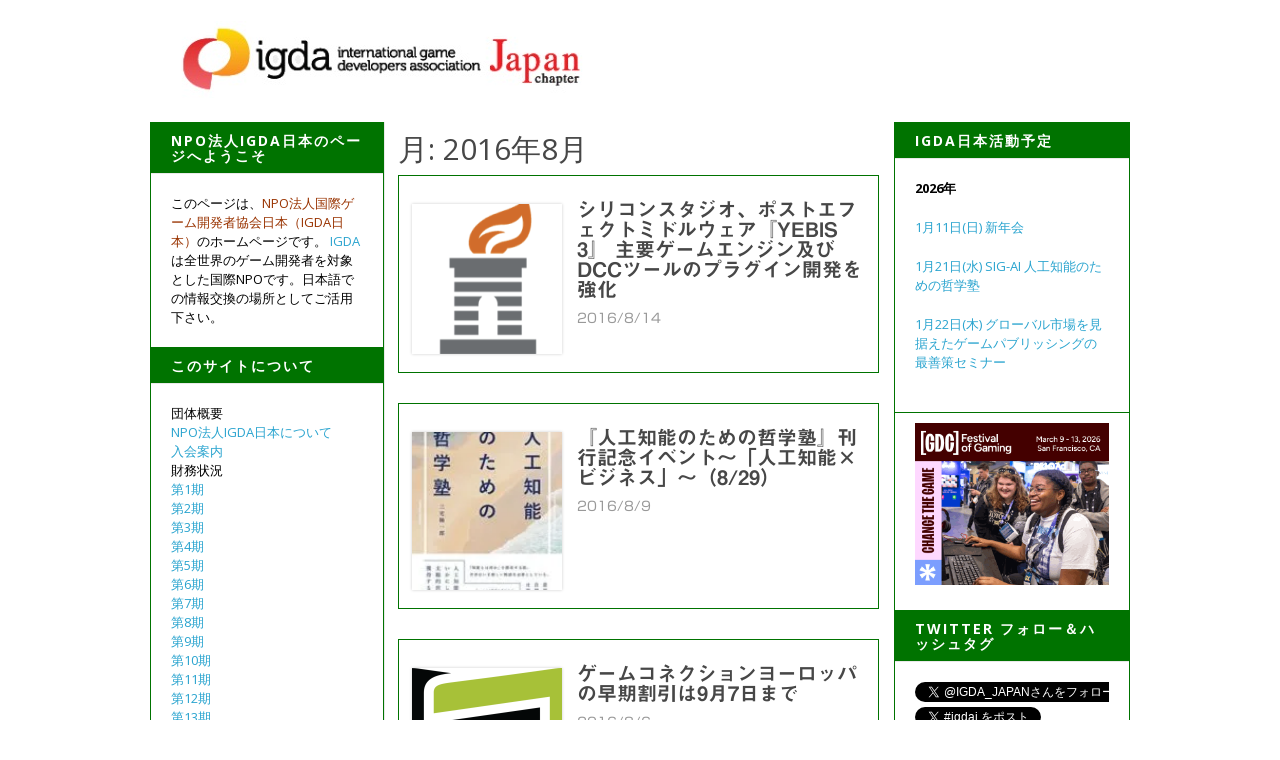

--- FILE ---
content_type: text/html; charset=UTF-8
request_url: https://www.igda.jp/2016/08/page/2/
body_size: 96055
content:
<!DOCTYPE html>
<html class="no-js" dir="ltr" lang="ja" prefix="og: https://ogp.me/ns#">
<head>
<meta charset="UTF-8">
<meta name="viewport" content="width=device-width, initial-scale=1">
<link rel="profile" href="http://gmpg.org/xfn/11">
<link rel="pingback" href="https://www.igda.jp/xmlrpc.php">

<title>8月, 2016 | 国際ゲーム開発者協会日本 - パート 2</title>

		<!-- All in One SEO 4.9.3 - aioseo.com -->
	<meta name="robots" content="noindex, nofollow, max-image-preview:large" />
	<meta name="google-site-verification" content="Z6HCT1yvj9xuzSiEUMskhMT7mk-uAZYLnLwtpFRzlQo" />
	<link rel="canonical" href="https://www.igda.jp/2016/08/page/2/" />
	<link rel="prev" href="https://www.igda.jp/2016/08/" />
	<meta name="generator" content="All in One SEO (AIOSEO) 4.9.3" />
		<!-- All in One SEO -->

<link rel='dns-prefetch' href='//webfonts.sakura.ne.jp' />
<link rel='dns-prefetch' href='//www.googletagmanager.com' />
<link rel='dns-prefetch' href='//stats.wp.com' />
<link rel='dns-prefetch' href='//fonts.googleapis.com' />
<link rel='dns-prefetch' href='//v0.wordpress.com' />
<link rel='preconnect' href='//i0.wp.com' />
<link rel='preconnect' href='//c0.wp.com' />
<link rel="alternate" type="application/rss+xml" title="国際ゲーム開発者協会日本 &raquo; フィード" href="https://www.igda.jp/feed/" />
<link rel="alternate" type="application/rss+xml" title="国際ゲーム開発者協会日本 &raquo; コメントフィード" href="https://www.igda.jp/comments/feed/" />
<script type="text/javascript" id="wpp-js" src="https://www.igda.jp/wp-content/plugins/wordpress-popular-posts/assets/js/wpp.min.js?ver=7.3.6" data-sampling="0" data-sampling-rate="100" data-api-url="https://www.igda.jp/wp-json/wordpress-popular-posts" data-post-id="0" data-token="d707ca1c98" data-lang="0" data-debug="0"></script>
<style id='wp-img-auto-sizes-contain-inline-css' type='text/css'>
img:is([sizes=auto i],[sizes^="auto," i]){contain-intrinsic-size:3000px 1500px}
/*# sourceURL=wp-img-auto-sizes-contain-inline-css */
</style>
<style id='wp-emoji-styles-inline-css' type='text/css'>

	img.wp-smiley, img.emoji {
		display: inline !important;
		border: none !important;
		box-shadow: none !important;
		height: 1em !important;
		width: 1em !important;
		margin: 0 0.07em !important;
		vertical-align: -0.1em !important;
		background: none !important;
		padding: 0 !important;
	}
/*# sourceURL=wp-emoji-styles-inline-css */
</style>
<style id='wp-block-library-inline-css' type='text/css'>
:root{--wp-block-synced-color:#7a00df;--wp-block-synced-color--rgb:122,0,223;--wp-bound-block-color:var(--wp-block-synced-color);--wp-editor-canvas-background:#ddd;--wp-admin-theme-color:#007cba;--wp-admin-theme-color--rgb:0,124,186;--wp-admin-theme-color-darker-10:#006ba1;--wp-admin-theme-color-darker-10--rgb:0,107,160.5;--wp-admin-theme-color-darker-20:#005a87;--wp-admin-theme-color-darker-20--rgb:0,90,135;--wp-admin-border-width-focus:2px}@media (min-resolution:192dpi){:root{--wp-admin-border-width-focus:1.5px}}.wp-element-button{cursor:pointer}:root .has-very-light-gray-background-color{background-color:#eee}:root .has-very-dark-gray-background-color{background-color:#313131}:root .has-very-light-gray-color{color:#eee}:root .has-very-dark-gray-color{color:#313131}:root .has-vivid-green-cyan-to-vivid-cyan-blue-gradient-background{background:linear-gradient(135deg,#00d084,#0693e3)}:root .has-purple-crush-gradient-background{background:linear-gradient(135deg,#34e2e4,#4721fb 50%,#ab1dfe)}:root .has-hazy-dawn-gradient-background{background:linear-gradient(135deg,#faaca8,#dad0ec)}:root .has-subdued-olive-gradient-background{background:linear-gradient(135deg,#fafae1,#67a671)}:root .has-atomic-cream-gradient-background{background:linear-gradient(135deg,#fdd79a,#004a59)}:root .has-nightshade-gradient-background{background:linear-gradient(135deg,#330968,#31cdcf)}:root .has-midnight-gradient-background{background:linear-gradient(135deg,#020381,#2874fc)}:root{--wp--preset--font-size--normal:16px;--wp--preset--font-size--huge:42px}.has-regular-font-size{font-size:1em}.has-larger-font-size{font-size:2.625em}.has-normal-font-size{font-size:var(--wp--preset--font-size--normal)}.has-huge-font-size{font-size:var(--wp--preset--font-size--huge)}.has-text-align-center{text-align:center}.has-text-align-left{text-align:left}.has-text-align-right{text-align:right}.has-fit-text{white-space:nowrap!important}#end-resizable-editor-section{display:none}.aligncenter{clear:both}.items-justified-left{justify-content:flex-start}.items-justified-center{justify-content:center}.items-justified-right{justify-content:flex-end}.items-justified-space-between{justify-content:space-between}.screen-reader-text{border:0;clip-path:inset(50%);height:1px;margin:-1px;overflow:hidden;padding:0;position:absolute;width:1px;word-wrap:normal!important}.screen-reader-text:focus{background-color:#ddd;clip-path:none;color:#444;display:block;font-size:1em;height:auto;left:5px;line-height:normal;padding:15px 23px 14px;text-decoration:none;top:5px;width:auto;z-index:100000}html :where(.has-border-color){border-style:solid}html :where([style*=border-top-color]){border-top-style:solid}html :where([style*=border-right-color]){border-right-style:solid}html :where([style*=border-bottom-color]){border-bottom-style:solid}html :where([style*=border-left-color]){border-left-style:solid}html :where([style*=border-width]){border-style:solid}html :where([style*=border-top-width]){border-top-style:solid}html :where([style*=border-right-width]){border-right-style:solid}html :where([style*=border-bottom-width]){border-bottom-style:solid}html :where([style*=border-left-width]){border-left-style:solid}html :where(img[class*=wp-image-]){height:auto;max-width:100%}:where(figure){margin:0 0 1em}html :where(.is-position-sticky){--wp-admin--admin-bar--position-offset:var(--wp-admin--admin-bar--height,0px)}@media screen and (max-width:600px){html :where(.is-position-sticky){--wp-admin--admin-bar--position-offset:0px}}

/*# sourceURL=wp-block-library-inline-css */
</style><style id='global-styles-inline-css' type='text/css'>
:root{--wp--preset--aspect-ratio--square: 1;--wp--preset--aspect-ratio--4-3: 4/3;--wp--preset--aspect-ratio--3-4: 3/4;--wp--preset--aspect-ratio--3-2: 3/2;--wp--preset--aspect-ratio--2-3: 2/3;--wp--preset--aspect-ratio--16-9: 16/9;--wp--preset--aspect-ratio--9-16: 9/16;--wp--preset--color--black: #000000;--wp--preset--color--cyan-bluish-gray: #abb8c3;--wp--preset--color--white: #ffffff;--wp--preset--color--pale-pink: #f78da7;--wp--preset--color--vivid-red: #cf2e2e;--wp--preset--color--luminous-vivid-orange: #ff6900;--wp--preset--color--luminous-vivid-amber: #fcb900;--wp--preset--color--light-green-cyan: #7bdcb5;--wp--preset--color--vivid-green-cyan: #00d084;--wp--preset--color--pale-cyan-blue: #8ed1fc;--wp--preset--color--vivid-cyan-blue: #0693e3;--wp--preset--color--vivid-purple: #9b51e0;--wp--preset--gradient--vivid-cyan-blue-to-vivid-purple: linear-gradient(135deg,rgb(6,147,227) 0%,rgb(155,81,224) 100%);--wp--preset--gradient--light-green-cyan-to-vivid-green-cyan: linear-gradient(135deg,rgb(122,220,180) 0%,rgb(0,208,130) 100%);--wp--preset--gradient--luminous-vivid-amber-to-luminous-vivid-orange: linear-gradient(135deg,rgb(252,185,0) 0%,rgb(255,105,0) 100%);--wp--preset--gradient--luminous-vivid-orange-to-vivid-red: linear-gradient(135deg,rgb(255,105,0) 0%,rgb(207,46,46) 100%);--wp--preset--gradient--very-light-gray-to-cyan-bluish-gray: linear-gradient(135deg,rgb(238,238,238) 0%,rgb(169,184,195) 100%);--wp--preset--gradient--cool-to-warm-spectrum: linear-gradient(135deg,rgb(74,234,220) 0%,rgb(151,120,209) 20%,rgb(207,42,186) 40%,rgb(238,44,130) 60%,rgb(251,105,98) 80%,rgb(254,248,76) 100%);--wp--preset--gradient--blush-light-purple: linear-gradient(135deg,rgb(255,206,236) 0%,rgb(152,150,240) 100%);--wp--preset--gradient--blush-bordeaux: linear-gradient(135deg,rgb(254,205,165) 0%,rgb(254,45,45) 50%,rgb(107,0,62) 100%);--wp--preset--gradient--luminous-dusk: linear-gradient(135deg,rgb(255,203,112) 0%,rgb(199,81,192) 50%,rgb(65,88,208) 100%);--wp--preset--gradient--pale-ocean: linear-gradient(135deg,rgb(255,245,203) 0%,rgb(182,227,212) 50%,rgb(51,167,181) 100%);--wp--preset--gradient--electric-grass: linear-gradient(135deg,rgb(202,248,128) 0%,rgb(113,206,126) 100%);--wp--preset--gradient--midnight: linear-gradient(135deg,rgb(2,3,129) 0%,rgb(40,116,252) 100%);--wp--preset--font-size--small: 13px;--wp--preset--font-size--medium: 20px;--wp--preset--font-size--large: 36px;--wp--preset--font-size--x-large: 42px;--wp--preset--spacing--20: 0.44rem;--wp--preset--spacing--30: 0.67rem;--wp--preset--spacing--40: 1rem;--wp--preset--spacing--50: 1.5rem;--wp--preset--spacing--60: 2.25rem;--wp--preset--spacing--70: 3.38rem;--wp--preset--spacing--80: 5.06rem;--wp--preset--shadow--natural: 6px 6px 9px rgba(0, 0, 0, 0.2);--wp--preset--shadow--deep: 12px 12px 50px rgba(0, 0, 0, 0.4);--wp--preset--shadow--sharp: 6px 6px 0px rgba(0, 0, 0, 0.2);--wp--preset--shadow--outlined: 6px 6px 0px -3px rgb(255, 255, 255), 6px 6px rgb(0, 0, 0);--wp--preset--shadow--crisp: 6px 6px 0px rgb(0, 0, 0);}:where(.is-layout-flex){gap: 0.5em;}:where(.is-layout-grid){gap: 0.5em;}body .is-layout-flex{display: flex;}.is-layout-flex{flex-wrap: wrap;align-items: center;}.is-layout-flex > :is(*, div){margin: 0;}body .is-layout-grid{display: grid;}.is-layout-grid > :is(*, div){margin: 0;}:where(.wp-block-columns.is-layout-flex){gap: 2em;}:where(.wp-block-columns.is-layout-grid){gap: 2em;}:where(.wp-block-post-template.is-layout-flex){gap: 1.25em;}:where(.wp-block-post-template.is-layout-grid){gap: 1.25em;}.has-black-color{color: var(--wp--preset--color--black) !important;}.has-cyan-bluish-gray-color{color: var(--wp--preset--color--cyan-bluish-gray) !important;}.has-white-color{color: var(--wp--preset--color--white) !important;}.has-pale-pink-color{color: var(--wp--preset--color--pale-pink) !important;}.has-vivid-red-color{color: var(--wp--preset--color--vivid-red) !important;}.has-luminous-vivid-orange-color{color: var(--wp--preset--color--luminous-vivid-orange) !important;}.has-luminous-vivid-amber-color{color: var(--wp--preset--color--luminous-vivid-amber) !important;}.has-light-green-cyan-color{color: var(--wp--preset--color--light-green-cyan) !important;}.has-vivid-green-cyan-color{color: var(--wp--preset--color--vivid-green-cyan) !important;}.has-pale-cyan-blue-color{color: var(--wp--preset--color--pale-cyan-blue) !important;}.has-vivid-cyan-blue-color{color: var(--wp--preset--color--vivid-cyan-blue) !important;}.has-vivid-purple-color{color: var(--wp--preset--color--vivid-purple) !important;}.has-black-background-color{background-color: var(--wp--preset--color--black) !important;}.has-cyan-bluish-gray-background-color{background-color: var(--wp--preset--color--cyan-bluish-gray) !important;}.has-white-background-color{background-color: var(--wp--preset--color--white) !important;}.has-pale-pink-background-color{background-color: var(--wp--preset--color--pale-pink) !important;}.has-vivid-red-background-color{background-color: var(--wp--preset--color--vivid-red) !important;}.has-luminous-vivid-orange-background-color{background-color: var(--wp--preset--color--luminous-vivid-orange) !important;}.has-luminous-vivid-amber-background-color{background-color: var(--wp--preset--color--luminous-vivid-amber) !important;}.has-light-green-cyan-background-color{background-color: var(--wp--preset--color--light-green-cyan) !important;}.has-vivid-green-cyan-background-color{background-color: var(--wp--preset--color--vivid-green-cyan) !important;}.has-pale-cyan-blue-background-color{background-color: var(--wp--preset--color--pale-cyan-blue) !important;}.has-vivid-cyan-blue-background-color{background-color: var(--wp--preset--color--vivid-cyan-blue) !important;}.has-vivid-purple-background-color{background-color: var(--wp--preset--color--vivid-purple) !important;}.has-black-border-color{border-color: var(--wp--preset--color--black) !important;}.has-cyan-bluish-gray-border-color{border-color: var(--wp--preset--color--cyan-bluish-gray) !important;}.has-white-border-color{border-color: var(--wp--preset--color--white) !important;}.has-pale-pink-border-color{border-color: var(--wp--preset--color--pale-pink) !important;}.has-vivid-red-border-color{border-color: var(--wp--preset--color--vivid-red) !important;}.has-luminous-vivid-orange-border-color{border-color: var(--wp--preset--color--luminous-vivid-orange) !important;}.has-luminous-vivid-amber-border-color{border-color: var(--wp--preset--color--luminous-vivid-amber) !important;}.has-light-green-cyan-border-color{border-color: var(--wp--preset--color--light-green-cyan) !important;}.has-vivid-green-cyan-border-color{border-color: var(--wp--preset--color--vivid-green-cyan) !important;}.has-pale-cyan-blue-border-color{border-color: var(--wp--preset--color--pale-cyan-blue) !important;}.has-vivid-cyan-blue-border-color{border-color: var(--wp--preset--color--vivid-cyan-blue) !important;}.has-vivid-purple-border-color{border-color: var(--wp--preset--color--vivid-purple) !important;}.has-vivid-cyan-blue-to-vivid-purple-gradient-background{background: var(--wp--preset--gradient--vivid-cyan-blue-to-vivid-purple) !important;}.has-light-green-cyan-to-vivid-green-cyan-gradient-background{background: var(--wp--preset--gradient--light-green-cyan-to-vivid-green-cyan) !important;}.has-luminous-vivid-amber-to-luminous-vivid-orange-gradient-background{background: var(--wp--preset--gradient--luminous-vivid-amber-to-luminous-vivid-orange) !important;}.has-luminous-vivid-orange-to-vivid-red-gradient-background{background: var(--wp--preset--gradient--luminous-vivid-orange-to-vivid-red) !important;}.has-very-light-gray-to-cyan-bluish-gray-gradient-background{background: var(--wp--preset--gradient--very-light-gray-to-cyan-bluish-gray) !important;}.has-cool-to-warm-spectrum-gradient-background{background: var(--wp--preset--gradient--cool-to-warm-spectrum) !important;}.has-blush-light-purple-gradient-background{background: var(--wp--preset--gradient--blush-light-purple) !important;}.has-blush-bordeaux-gradient-background{background: var(--wp--preset--gradient--blush-bordeaux) !important;}.has-luminous-dusk-gradient-background{background: var(--wp--preset--gradient--luminous-dusk) !important;}.has-pale-ocean-gradient-background{background: var(--wp--preset--gradient--pale-ocean) !important;}.has-electric-grass-gradient-background{background: var(--wp--preset--gradient--electric-grass) !important;}.has-midnight-gradient-background{background: var(--wp--preset--gradient--midnight) !important;}.has-small-font-size{font-size: var(--wp--preset--font-size--small) !important;}.has-medium-font-size{font-size: var(--wp--preset--font-size--medium) !important;}.has-large-font-size{font-size: var(--wp--preset--font-size--large) !important;}.has-x-large-font-size{font-size: var(--wp--preset--font-size--x-large) !important;}
/*# sourceURL=global-styles-inline-css */
</style>

<style id='classic-theme-styles-inline-css' type='text/css'>
/*! This file is auto-generated */
.wp-block-button__link{color:#fff;background-color:#32373c;border-radius:9999px;box-shadow:none;text-decoration:none;padding:calc(.667em + 2px) calc(1.333em + 2px);font-size:1.125em}.wp-block-file__button{background:#32373c;color:#fff;text-decoration:none}
/*# sourceURL=/wp-includes/css/classic-themes.min.css */
</style>
<link rel='stylesheet' id='wordpress-popular-posts-css-css' href='https://www.igda.jp/wp-content/plugins/wordpress-popular-posts/assets/css/wpp.css?ver=7.3.6' type='text/css' media='all' />
<link rel='stylesheet' id='parent-style-css' href='https://www.igda.jp/wp-content/themes/delivery-lite/style.css?ver=883a8083ef414f032847aa41e95bc951' type='text/css' media='all' />
<link rel='stylesheet' id='delivery-font-css' href='//fonts.googleapis.com/css?family=Open+Sans%3A300italic%2C400italic%2C600italic%2C700italic%2C300%2C400%2C600%2C700&#038;subset=latin%2Clatin-ext' type='text/css' media='all' />
<link rel='stylesheet' id='delivery-plugins-style-css' href='https://www.igda.jp/wp-content/themes/delivery-lite/assets/css/plugins.min.css?ver=883a8083ef414f032847aa41e95bc951' type='text/css' media='all' />
<link rel='stylesheet' id='dashicons-css' href='https://c0.wp.com/c/6.9/wp-includes/css/dashicons.min.css' type='text/css' media='all' />
<link rel='stylesheet' id='delivery-style-css' href='https://www.igda.jp/wp-content/themes/delivery-lite/style.min.css?ver=883a8083ef414f032847aa41e95bc951' type='text/css' media='all' />
<link rel='stylesheet' id='delivery-child-style-css' href='https://www.igda.jp/wp-content/themes/IGDAjp/style.css?ver=883a8083ef414f032847aa41e95bc951' type='text/css' media='all' />
<script type="text/javascript" src="https://c0.wp.com/c/6.9/wp-includes/js/jquery/jquery.min.js" id="jquery-core-js"></script>
<script type="text/javascript" src="https://c0.wp.com/c/6.9/wp-includes/js/jquery/jquery-migrate.min.js" id="jquery-migrate-js"></script>
<script type="text/javascript" src="//webfonts.sakura.ne.jp/js/sakurav3.js?fadein=0&amp;ver=3.1.4" id="typesquare_std-js"></script>

<!-- Site Kit によって追加された Google タグ（gtag.js）スニペット -->
<!-- Google アナリティクス スニペット (Site Kit が追加) -->
<script type="text/javascript" src="https://www.googletagmanager.com/gtag/js?id=G-DP4WW3CQ37" id="google_gtagjs-js" async></script>
<script type="text/javascript" id="google_gtagjs-js-after">
/* <![CDATA[ */
window.dataLayer = window.dataLayer || [];function gtag(){dataLayer.push(arguments);}
gtag("set","linker",{"domains":["www.igda.jp"]});
gtag("js", new Date());
gtag("set", "developer_id.dZTNiMT", true);
gtag("config", "G-DP4WW3CQ37");
//# sourceURL=google_gtagjs-js-after
/* ]]> */
</script>
<link rel="https://api.w.org/" href="https://www.igda.jp/wp-json/" /><link rel="EditURI" type="application/rsd+xml" title="RSD" href="https://www.igda.jp/xmlrpc.php?rsd" />


<!-- This site is using AdRotate v5.17.2 to display their advertisements - https://ajdg.solutions/ -->
<!-- AdRotate CSS -->
<style type="text/css" media="screen">
	.g { margin:0px; padding:0px; overflow:hidden; line-height:1; zoom:1; }
	.g img { height:auto; }
	.g-col { position:relative; float:left; }
	.g-col:first-child { margin-left: 0; }
	.g-col:last-child { margin-right: 0; }
	.g-1 { margin:8px 0px 0px 0px; }
	@media only screen and (max-width: 480px) {
		.g-col, .g-dyn, .g-single { width:100%; margin-left:0; margin-right:0; }
	}
.adrotate_widgets, .ajdg_bnnrwidgets, .ajdg_grpwidgets { overflow:hidden; padding:0; }
</style>
<!-- /AdRotate CSS -->

<meta name="generator" content="Site Kit by Google 1.170.0" /><style type='text/css'>
#post-4423 h1,#post-4423 h2,#post-4423 h3,#post-4423 h1:lang(ja),#post-4423 h2:lang(ja),#post-4423 h3:lang(ja),#post-4423 .entry-title:lang(ja){ font-family: "見出ゴMB31";}#post-4423 h4,#post-4423 h5,#post-4423 h6,#post-4423 h4:lang(ja),#post-4423 h5:lang(ja),#post-4423 h6:lang(ja),#post-4423 div.entry-meta span:lang(ja),#post-4423 footer.entry-footer span:lang(ja){ font-family: "新ゴ R";}#post-4423.hentry,#post-4423 .entry-content p,#post-4423 .post-inner.entry-content p,#post-4423 #comments div:lang(ja){ font-family: "新ゴ R";}#post-4423 strong,#post-4423 b,#post-4423 #comments .comment-author .fn:lang(ja){ font-family: "見出ゴMB31";}#post-4412 h1,#post-4412 h2,#post-4412 h3,#post-4412 h1:lang(ja),#post-4412 h2:lang(ja),#post-4412 h3:lang(ja),#post-4412 .entry-title:lang(ja){ font-family: "見出ゴMB31";}#post-4412 h4,#post-4412 h5,#post-4412 h6,#post-4412 h4:lang(ja),#post-4412 h5:lang(ja),#post-4412 h6:lang(ja),#post-4412 div.entry-meta span:lang(ja),#post-4412 footer.entry-footer span:lang(ja){ font-family: "新ゴ R";}#post-4412.hentry,#post-4412 .entry-content p,#post-4412 .post-inner.entry-content p,#post-4412 #comments div:lang(ja){ font-family: "新ゴ R";}#post-4412 strong,#post-4412 b,#post-4412 #comments .comment-author .fn:lang(ja){ font-family: "見出ゴMB31";}#post-4398 h1,#post-4398 h2,#post-4398 h3,#post-4398 h1:lang(ja),#post-4398 h2:lang(ja),#post-4398 h3:lang(ja),#post-4398 .entry-title:lang(ja){ font-family: "見出ゴMB31";}#post-4398 h4,#post-4398 h5,#post-4398 h6,#post-4398 h4:lang(ja),#post-4398 h5:lang(ja),#post-4398 h6:lang(ja),#post-4398 div.entry-meta span:lang(ja),#post-4398 footer.entry-footer span:lang(ja){ font-family: "新ゴ R";}#post-4398.hentry,#post-4398 .entry-content p,#post-4398 .post-inner.entry-content p,#post-4398 #comments div:lang(ja){ font-family: "新ゴ R";}#post-4398 strong,#post-4398 b,#post-4398 #comments .comment-author .fn:lang(ja){ font-family: "見出ゴMB31";}#post-4388 h1,#post-4388 h2,#post-4388 h3,#post-4388 h1:lang(ja),#post-4388 h2:lang(ja),#post-4388 h3:lang(ja),#post-4388 .entry-title:lang(ja){ font-family: "見出ゴMB31";}#post-4388 h4,#post-4388 h5,#post-4388 h6,#post-4388 h4:lang(ja),#post-4388 h5:lang(ja),#post-4388 h6:lang(ja),#post-4388 div.entry-meta span:lang(ja),#post-4388 footer.entry-footer span:lang(ja){ font-family: "新ゴ R";}#post-4388.hentry,#post-4388 .entry-content p,#post-4388 .post-inner.entry-content p,#post-4388 #comments div:lang(ja){ font-family: "新ゴ R";}#post-4388 strong,#post-4388 b,#post-4388 #comments .comment-author .fn:lang(ja){ font-family: "見出ゴMB31";}#post-4380 h1,#post-4380 h2,#post-4380 h3,#post-4380 h1:lang(ja),#post-4380 h2:lang(ja),#post-4380 h3:lang(ja),#post-4380 .entry-title:lang(ja){ font-family: "見出ゴMB31";}#post-4380 h4,#post-4380 h5,#post-4380 h6,#post-4380 h4:lang(ja),#post-4380 h5:lang(ja),#post-4380 h6:lang(ja),#post-4380 div.entry-meta span:lang(ja),#post-4380 footer.entry-footer span:lang(ja){ font-family: "新ゴ R";}#post-4380.hentry,#post-4380 .entry-content p,#post-4380 .post-inner.entry-content p,#post-4380 #comments div:lang(ja){ font-family: "新ゴ R";}#post-4380 strong,#post-4380 b,#post-4380 #comments .comment-author .fn:lang(ja){ font-family: "見出ゴMB31";}#post-4375 h1,#post-4375 h2,#post-4375 h3,#post-4375 h1:lang(ja),#post-4375 h2:lang(ja),#post-4375 h3:lang(ja),#post-4375 .entry-title:lang(ja){ font-family: "見出ゴMB31";}#post-4375 h4,#post-4375 h5,#post-4375 h6,#post-4375 h4:lang(ja),#post-4375 h5:lang(ja),#post-4375 h6:lang(ja),#post-4375 div.entry-meta span:lang(ja),#post-4375 footer.entry-footer span:lang(ja){ font-family: "新ゴ R";}#post-4375.hentry,#post-4375 .entry-content p,#post-4375 .post-inner.entry-content p,#post-4375 #comments div:lang(ja){ font-family: "新ゴ R";}#post-4375 strong,#post-4375 b,#post-4375 #comments .comment-author .fn:lang(ja){ font-family: "見出ゴMB31";}#post-4360 h1,#post-4360 h2,#post-4360 h3,#post-4360 h1:lang(ja),#post-4360 h2:lang(ja),#post-4360 h3:lang(ja),#post-4360 .entry-title:lang(ja){ font-family: "見出ゴMB31";}#post-4360 h4,#post-4360 h5,#post-4360 h6,#post-4360 h4:lang(ja),#post-4360 h5:lang(ja),#post-4360 h6:lang(ja),#post-4360 div.entry-meta span:lang(ja),#post-4360 footer.entry-footer span:lang(ja){ font-family: "新ゴ R";}#post-4360.hentry,#post-4360 .entry-content p,#post-4360 .post-inner.entry-content p,#post-4360 #comments div:lang(ja){ font-family: "新ゴ R";}#post-4360 strong,#post-4360 b,#post-4360 #comments .comment-author .fn:lang(ja){ font-family: "見出ゴMB31";}</style>
	<style>img#wpstats{display:none}</style>
		            <style id="wpp-loading-animation-styles">@-webkit-keyframes bgslide{from{background-position-x:0}to{background-position-x:-200%}}@keyframes bgslide{from{background-position-x:0}to{background-position-x:-200%}}.wpp-widget-block-placeholder,.wpp-shortcode-placeholder{margin:0 auto;width:60px;height:3px;background:#dd3737;background:linear-gradient(90deg,#dd3737 0%,#571313 10%,#dd3737 100%);background-size:200% auto;border-radius:3px;-webkit-animation:bgslide 1s infinite linear;animation:bgslide 1s infinite linear}</style>
            <link rel="icon" href="https://www.igda.jp/wp-content/uploads/2015/01/igdaj-ico-1.bmp" sizes="32x32" />
<link rel="icon" href="https://www.igda.jp/wp-content/uploads/2015/01/igdaj-ico-1.bmp" sizes="192x192" />
<link rel="apple-touch-icon" href="https://www.igda.jp/wp-content/uploads/2015/01/igdaj-ico-1.bmp" />
<meta name="msapplication-TileImage" content="https://www.igda.jp/wp-content/uploads/2015/01/igdaj-ico-1.bmp" />
</head>

<body class="archive date paged paged-2 date-paged-2 wp-theme-delivery-lite wp-child-theme-IGDAjp group-blog has-left-sidebar" itemscope itemtype="http://schema.org/Blog">

<div id="page" class="hfeed site">

	
	<header id="masthead" class="site-header" role="banner" itemscope="itemscope" itemtype="http://schema.org/WPHeader">
		<div class="header-item">

			<div class="site-branding">
				<div class="site-logo" itemscope itemtype="http://schema.org/Brand">
<a href="https://www.igda.jp" itemprop="url" rel="home">
<img itemprop="logo" class="logo" src="https://www.igda.jp/wp-content/uploads/2017/05/igdajp-logo5-1.jpg" alt="国際ゲーム開発者協会日本" />
</a>
</div>
			</div>

			
		</div><!-- .header-item -->
	</header><!-- #masthead -->

	
	<div id="content" class="site-content">

			<div id="secondary-sidebar" class="widget-area widget-secondary" aria-label="セカンダリーサイドバー" itemscope="itemscope" itemtype="http://schema.org/WPSideBar">
		<aside id="text-6" class="widget widget_text"><h1 class="widget-title">NPO法人IGDA日本のページへようこそ</h1>			<div class="textwidget">このページは、<span style="color:rgb(153,51,0);">NPO法人国際ゲーム開発者協会日本（IGDA日本）</span>のホームページです。 <a href="https://www.igda.org/" target="_blank">IGDA</a>は全世界のゲーム開発者を対象とした国際NPOです。日本語での情報交換の場所としてご活用下さい。</div>
		</aside><aside id="text-8" class="widget widget_text"><h1 class="widget-title">このサイトについて</h1>			<div class="textwidget">団体概要<br />
<a href="https://www.igda.jp/?page_id=316">NPO法人IGDA日本について</a><br />
<a href="https://www.igda.jp/?page_id=3984">入会案内</a><br />
財務状況<br />
<a href="https://www.igda.jp/?page_id=6448">第1期</a><br />
<a href="https://www.igda.jp/?page_id=2283">第2期</a><br />
<a href="https://www.igda.jp/?page_id=6450">第3期</a><br />
<a href="https://www.igda.jp/?page_id=6455">第4期</a><br />
<a href="https://www.igda.jp/?page_id=7506">第5期</a><br />
<a href="https://www.igda.jp/?page_id=8688">第6期</a><br />
<a href="https://www.igda.jp/?page_id=9931">第7期</a><br />
<a href="https://www.igda.jp/%e8%b2%a1%e5%8b%99%e7%8a%b6%e6%b3%81%ef%bc%88%e7%ac%ac8%e6%9c%9f%ef%bc%89/">第8期</a><br />
<a href="https://www.igda.jp/%e8%b2%a1%e5%8b%99%e7%8a%b6%e6%b3%81%ef%bc%88%e7%ac%ac9%e6%9c%9f%ef%bc%89/">第9期</a><br />

<a href="https://www.igda.jp/%e8%b2%a1%e5%8b%99%e7%8a%b6%e6%b3%81%ef%bc%88%e7%ac%ac10%e6%9c%9f%ef%bc%89//">第10期</a><br />

<a href="https://www.igda.jp/%e8%b2%a1%e5%8b%99%e7%8a%b6%e6%b3%81%ef%bc%88%e7%ac%ac11%e6%9c%9f%ef%bc%89/">第11期</a><br />

<a href="https://www.igda.jp/財務状況（第12期）/">第12期</a><br />

<a href="https://www.igda.jp/財務状況（第13期）/">第13期</a><br />

ニュースリリース<br />
<a href="https://www.igda.jp/?page_id=506">2015～2019</a><br />
<a href="https://www.igda.jp/%e3%83%8b%e3%83%a5%e3%83%bc%e3%82%b9%e3%83%aa%e3%83%aa%e3%83%bc%e3%82%b9%ef%bc%882020%ef%bd%9e2024%ef%bc%89/">2020～2024</a><br />

<a href="https://www.igda.jp/%e3%83%8b%e3%83%a5%e3%83%bc%e3%82%b9%e3%83%aa%e3%83%aa%e3%83%bc%e3%82%b9%ef%bc%882025%ef%bd%9e2028%ef%bc%89/">2025～2028</a><br />


<a href="https://www.igda.jp/?p=1350">＊専修（専門）学校への理事派遣について</a><br />
<a href="https://www.igda.jp/?p=2968">＊セミナー・活動アイディアを大募集中！</a><br />
<br />
<a href="http://old2014.igda.jp/">2014度以前の活動は旧サイトへ</a></div>
		</aside><aside id="text-16" class="widget widget_text"><h1 class="widget-title">特設サイト</h1>			<div class="textwidget"><a href="http://fgj.igda.jp/">福島GameJam特設サイト</a><br />
<a href="http://ggj.igda.jp/">GlobalGameJam特設サイト</a><br />
<a href="https://tlgsigdajp.wordpress.com/">ロケテショウ特設サイト</a><br />
<a href="https://sites.google.com/site/igdsogc2015/">IGDS特設サイト</a><br />
<a href="https://www.igda.jp/?p=10216">ゲーム開発者推薦図書</a><br />


<a href="http://www.dcaj.or.jp/project/report/pdf/2008/dc_08_03.pdf">IGDAカリキュラムフレームワーク2008（デジタルコンテンツ制作の先端技術応⽤に
関する調査研究付録）</a><br />

<a href="https://www.igda.jp/wp-content/uploads/2023/08/ACGD.pdf">クロフォードのゲームデザイン論</a><br />


<a href="https://docs.google.com/presentation/d/1x4aXH4TzgjLDASX9tGGt_xD5G8oNBdhQ2lYFw-TG-Ww/edit?usp=sharing">アースライトにおけるVRのデザイン</a><br />

<a href="https://docs.google.com/presentation/d/1dn7jnD9PKaTDmgKLTIks5bDG1gEn1rz36BVDbuHAGVg/edit?usp=sharing
">GGJ本家サイト登録マニュアル（GGJ2016）</a><br />

<a href="https://drive.google.com/file/d/0B4uR5qZeoX9yZHFNZFlQTlExVGM/view?usp=sharing
">ゲームクレジットガイド9.2</a><br />

<a href="https://deck.artofgamedesign.com/#/?lang=jp">ゲームデザイン レンズデッキ日本語版</a><br />
</div>
		</aside><aside id="text-9" class="widget widget_text"><h1 class="widget-title">NEWSメール</h1>			<div class="textwidget"><form method="post" action="https://igda-wp2020.sakura.ne.jp/mailmag3/reg.cgi">
不定期でイベント情報やNEWSなどをメールにてお送りしています。以下から、NEWSメールの登録／解除ができます。
                <div align="center"><br />
                メールアドレス<br />
                <input type="text" name="email" size="20" /><br />
                <input type="hidden" value="文字コード" name="encode" /> 	      <input type="hidden" value="" name="force" /> 		  <input type="radio" checked="" value="add" name="reg" /> 		  登録  		  <input type="radio" value="del" name="reg" /> 		  削除  		  <br />
                <input type="submit" name="submit" value="送信" /></div>
                <br />
                <div align="center"><font size="-2" color="#999999">メルマガ配信CGI <a href="http://www.acmailer.jp/" title="メルマガ配信CGI ACMAILER">ACMAILER</a></font></div>
</form>
</div>
		</aside><aside id="text-10" class="widget widget_text"><h1 class="widget-title">好評発売中！</h1>			<div class="textwidget"><p>&nbsp;</p>
<p style="text-align:center;"><a href="https://www.amazon.co.jp/dp/480251185X?ie=UTF8&camp=247&creativeASIN=4802510179&linkCode=xm2&tag=igdajp-22" target="_blank"><img data-recalc-dims="1" src="https://i0.wp.com/www.igda.jp/wp-content/uploads/2020/07/mirai.jpg?w=605&#038;ssl=1" alt="" /></a></p><p>&nbsp;</p>
<p style="text-align:center;"><a href="https://www.amazon.co.jp/dp/4802510802?ie=UTF8&camp=247&creativeASIN=4802510179&linkCode=xm2&tag=igdajp-22" target="_blank"><img data-recalc-dims="1" src="https://i0.wp.com/www.igda.jp/wp-content/uploads/2018/04/Tetsugaku2.jpg?w=605&#038;ssl=1" alt="" /></a></p>

<p>&nbsp;</p>
<p style="text-align:center;"><a href="https://www.amazon.co.jp/gp/product/4802510179?ie=UTF8&camp=247&creativeASIN=4802510179&linkCode=xm2&tag=igdajp-22" target="_blank"><img data-recalc-dims="1" src="https://i0.wp.com/www.igda.jp/wp-content/uploads/2016/08/tetsugaku.jpg?w=605&#038;ssl=1" alt="" /></a></p>

<p>&nbsp;</p>
<p style="text-align:center;"><a href="https://www.amazon.co.jp/gp/product/4797358823?ie=UTF8&camp=247&creativeASIN=4797358823&linkCode=xm2&tag=igdajp-22" target="_blank"><img data-recalc-dims="1" src="https://i0.wp.com/lh5.ggpht.com/_cqFrPxQrLhU/TBXzO1fYbMI/AAAAAAAAG3I/r7fxe5ovfmI/s800/51IrrmggiRL._SS400_-4.jpg?w=605&#038;ssl=1" alt="" /></a>
</p>

<p style="text-align:center;"><a href="https://amzn.to/1Gi8NA6" target="_blank"><img data-recalc-dims="1" src="https://i0.wp.com/igda.sakura.ne.jp/uploads/img2e6fd0f57a764911294ee.jpg?w=605&#038;ssl=1" alt="" /></a>
</p>

<p>&nbsp;</p>
<p style="text-align:center;"><a href="https://amzn.to/1SCSBAU" target="_blank"><img data-recalc-dims="1" src="https://i0.wp.com/igda.sakura.ne.jp/uploads/img95931810ef9de33e80274.jpg?w=605&#038;ssl=1" alt="" /></a>
</p>
</div>
		</aside><aside id="text-20" class="widget widget_text"><h1 class="widget-title">機材提供</h1>			<div class="textwidget"><p style="text-align: center;"><a href="https://www.alienware.jp/" target="_blank" rel="noopener"><img decoding="async" data-recalc-dims="1" height="97" width="300" src="https://i0.wp.com/www.igda.jp/wp-content/uploads/2017/10/ALIRNWARE_LOGO.png?resize=300%2C97&#038;ssl=1" alt="ALIENWARE" /></a></p>
</div>
		</aside><aside id="text-12" class="widget widget_text"><h1 class="widget-title">Partners</h1>			<div class="textwidget"><p style="text-align:center;"><a target="_blank" href="http://www.igda.org"><img data-recalc-dims="1"  alt="" src="https://i0.wp.com/www.igda.jp/wp-content/uploads/2018/10/igdaorg.png?w=200&#038;ssl=1" /></a></p>

<p style="text-align:center;"><a target="_blank" href="https://www.digrajapan.org/"><img data-recalc-dims="1"  alt="" src="https://i0.wp.com/www.igda.jp/wp-content/uploads/2018/10/DigraJlogo.gif?w=200&#038;ssl=1" /></a></p>

<p style="text-align:center;"><a href="https://www.gdconf.com/"><img data-recalc-dims="1" src="https://i0.wp.com/www.igda.jp/wp-content/uploads/2016/11/gdc_logo.jpg?w=200&#038;ssl=1"  alt="" /></a></p>
</div>
		</aside><aside id="text-13" class="widget widget_text"><h1 class="widget-title">■ニュース掲載について</h1>			<div class="textwidget">IGDA日本ではゲーム開発に関連するニュースを募集しています。イベント情報やプレスリリースなどを<a href="mailto:info@igda.jp?subject=News%E3%81%B8%E3%81%AE%E6%8A%95%E7%A8%BF">infoアットigda.jp</a>までお送りいただければ、内容を精査の上で掲載させていただきます。運営ボランティアの仕事状況によってはアップできない場合もあり、またその旨をご連絡をしない場合もあります。<br />
<br />
<p><b>■ニュースの著作権について </b><br />
ニュースの著作権は、カテゴライズがIGDAおよびIGDA日本に関連するものの場合、IGDA日本に帰属するものとします。 それ以外のプレスリリース等の投稿記事については投稿者、もしくはその所属される企業に帰属します。転載による記事については転載元の個人、または組織に帰属しています。</p>
<p><b>■記事内容について 　</b><br />
IGDAおよびIGDA日本に関連するニュースをのぞき、掲載しているニュースはIGDA日本の立場を代表するものではありません。また、それらの記事内容についてIGDA日本は責任を負いません。<br />
<br />
<b>■GameBusiness.jpへの</b><b>記事の転載について</b><br />
2010年12月8日より、IGDA日本に掲載されたニュースの一部が、<a href="https://www.gamebusiness.jp/"><b>GameBusiness.jp</b></a><b>&nbsp;</b>に転載掲載されています。転載記事は「Text from IGDA日本」と記載されます。転載に問題がある場合は掲載後でも構いませんのでご指摘ください。</p>
<p>&lt;最終更新2013年3月10日&gt;</p><a href="https://www.igda.jp/wp-login.php">※</a>
</div>
		</aside>	</div><!-- #secondary-sidebar -->

	<section id="primary" class="content-area">
		<main id="main" class="site-main" role="main" class="content">

		
			<header class="page-header">
				<h2 class="page-title">月: <span>2016年8月</span></h2>			</header><!-- .page-header -->

						
				<article id="post-4423" class="post-4423 post type-post status-publish format-standard has-post-thumbnail hentry category-news category-tool entry" itemscope="itemscope" itemtype="http://schema.org/BlogPosting" itemprop="blogPost">
	
	
	<a class="thumb-link" href="https://www.igda.jp/2016/08/14/4423/" rel="bookmark">
		<img width="150" height="150" src="https://i0.wp.com/www.igda.jp/wp-content/uploads/2016/05/97fe13feec4745286b2c0d859d9eb401.png?resize=150%2C150&amp;ssl=1" class="post-thumbnail wp-post-image" alt="シリコンスタジオ、ポストエフェクトミドルウェア『YEBIS 3』 主要ゲームエンジン及びDCCツールのプラグイン開発を強化" decoding="async" itemprop="image" />	</a>


	<header class="entry-header entry-header-index">
		<h1 class="entry-title" itemprop="headline"><a href="https://www.igda.jp/2016/08/14/4423/" itemprop="url" rel="bookmark">シリコンスタジオ、ポストエフェクトミドルウェア『YEBIS 3』 主要ゲームエンジン及びDCCツールのプラグイン開発を強化</a></h1>
		<div class="entry-meta">
							<span class="posted-on"><a href="https://www.igda.jp/2016/08/14/4423/" rel="bookmark"><time class="entry-date published" datetime="2016-08-14T18:54:23+09:00" itemprop="datePublished">2016/8/14</time></a></span><span class="byline"> &#8211; by <span class="author vcard" itemprop="author" itemscope="itemscope" itemtype="http://schema.org/Person"><a class="url fn n" href="https://www.igda.jp/author/kenjiono/" itemprop="url"><span itemprop="name">OnoKenji</span></a></span></span>			
					</div><!-- .entry-meta -->
	</header><!-- .entry-header -->

	<div class="entry-summary" itemprop="description">
			</div><!-- .entry-summary -->
	
</article><!-- #post-## -->

			
				<article id="post-4412" class="post-4412 post type-post status-publish format-standard has-post-thumbnail hentry category-book-industry category-igdajapan category-industry category-sig-ai entry" itemscope="itemscope" itemtype="http://schema.org/BlogPosting" itemprop="blogPost">
	
	
	<a class="thumb-link" href="https://www.igda.jp/2016/08/09/4412/" rel="bookmark">
		<img width="150" height="150" src="https://i0.wp.com/www.igda.jp/wp-content/uploads/2016/08/51u-sp1tXkL._AC_UL320_SR226320_-e1471219475473.jpg?resize=142%2C150&amp;ssl=1" class="post-thumbnail wp-post-image" alt="『人工知能のための哲学塾』刊行記念イベント〜「人工知能×ビジネス」〜（8/29）" decoding="async" itemprop="image" />	</a>


	<header class="entry-header entry-header-index">
		<h1 class="entry-title" itemprop="headline"><a href="https://www.igda.jp/2016/08/09/4412/" itemprop="url" rel="bookmark">『人工知能のための哲学塾』刊行記念イベント〜「人工知能×ビジネス」〜（8/29）</a></h1>
		<div class="entry-meta">
							<span class="posted-on"><a href="https://www.igda.jp/2016/08/09/4412/" rel="bookmark"><time class="entry-date published" datetime="2016-08-09T13:34:08+09:00" itemprop="datePublished">2016/8/9</time></a></span><span class="byline"> &#8211; by <span class="author vcard" itemprop="author" itemscope="itemscope" itemtype="http://schema.org/Person"><a class="url fn n" href="https://www.igda.jp/author/kenjiono/" itemprop="url"><span itemprop="name">OnoKenji</span></a></span></span>			
					</div><!-- .entry-meta -->
	</header><!-- .entry-header -->

	<div class="entry-summary" itemprop="description">
			</div><!-- .entry-summary -->
	
</article><!-- #post-## -->

			
				<article id="post-4398" class="post-4398 post type-post status-publish format-standard has-post-thumbnail hentry category-event-industry category-industry entry" itemscope="itemscope" itemtype="http://schema.org/BlogPosting" itemprop="blogPost">
	
	
	<a class="thumb-link" href="https://www.igda.jp/2016/08/06/4398/" rel="bookmark">
		<img width="150" height="150" src="https://i0.wp.com/www.igda.jp/wp-content/uploads/2016/08/Game-Connection.png?resize=150%2C150&amp;ssl=1" class="post-thumbnail wp-post-image" alt="ゲームコネクションヨーロッパの早期割引は9月7日まで" decoding="async" srcset="https://i0.wp.com/www.igda.jp/wp-content/uploads/2016/08/Game-Connection.png?resize=150%2C150&amp;ssl=1 150w, https://i0.wp.com/www.igda.jp/wp-content/uploads/2016/08/Game-Connection.png?zoom=2&amp;resize=150%2C150&amp;ssl=1 300w, https://i0.wp.com/www.igda.jp/wp-content/uploads/2016/08/Game-Connection.png?zoom=3&amp;resize=150%2C150&amp;ssl=1 450w" sizes="(max-width: 150px) 100vw, 150px" itemprop="image" />	</a>


	<header class="entry-header entry-header-index">
		<h1 class="entry-title" itemprop="headline"><a href="https://www.igda.jp/2016/08/06/4398/" itemprop="url" rel="bookmark">ゲームコネクションヨーロッパの早期割引は9月7日まで</a></h1>
		<div class="entry-meta">
							<span class="posted-on"><a href="https://www.igda.jp/2016/08/06/4398/" rel="bookmark"><time class="entry-date published" datetime="2016-08-06T12:16:09+09:00" itemprop="datePublished">2016/8/6</time></a></span><span class="byline"> &#8211; by <span class="author vcard" itemprop="author" itemscope="itemscope" itemtype="http://schema.org/Person"><a class="url fn n" href="https://www.igda.jp/author/kenjiono/" itemprop="url"><span itemprop="name">OnoKenji</span></a></span></span>			
					</div><!-- .entry-meta -->
	</header><!-- .entry-header -->

	<div class="entry-summary" itemprop="description">
			</div><!-- .entry-summary -->
	
</article><!-- #post-## -->

			
				<article id="post-4388" class="post-4388 post type-post status-publish format-standard has-post-thumbnail hentry category-igdajapan category-sig-gs entry" itemscope="itemscope" itemtype="http://schema.org/BlogPosting" itemprop="blogPost">
	
	
	<a class="thumb-link" href="https://www.igda.jp/2016/08/06/4388/" rel="bookmark">
		<img width="82" height="71" src="https://www.igda.jp/wp-content/uploads/2015/01/igdaj-ico-1.bmp" class="post-thumbnail wp-post-image" alt="あやしげなライターをどう見破る？　「ゲームシナリオライター講師サミット」レポート" decoding="async" loading="lazy" itemprop="image" />	</a>


	<header class="entry-header entry-header-index">
		<h1 class="entry-title" itemprop="headline"><a href="https://www.igda.jp/2016/08/06/4388/" itemprop="url" rel="bookmark">あやしげなライターをどう見破る？　「ゲームシナリオライター講師サミット」レポート</a></h1>
		<div class="entry-meta">
							<span class="posted-on"><a href="https://www.igda.jp/2016/08/06/4388/" rel="bookmark"><time class="entry-date published" datetime="2016-08-06T10:03:10+09:00" itemprop="datePublished">2016/8/6</time></a></span><span class="byline"> &#8211; by <span class="author vcard" itemprop="author" itemscope="itemscope" itemtype="http://schema.org/Person"><a class="url fn n" href="https://www.igda.jp/author/kenjiono/" itemprop="url"><span itemprop="name">OnoKenji</span></a></span></span>			
					</div><!-- .entry-meta -->
	</header><!-- .entry-header -->

	<div class="entry-summary" itemprop="description">
			</div><!-- .entry-summary -->
	
</article><!-- #post-## -->

			
				<article id="post-4380" class="post-4380 post type-post status-publish format-standard has-post-thumbnail hentry category-igdajapan category-sig-ai entry" itemscope="itemscope" itemtype="http://schema.org/BlogPosting" itemprop="blogPost">
	
	
	<a class="thumb-link" href="https://www.igda.jp/2016/08/04/4380/" rel="bookmark">
		<img width="82" height="71" src="https://www.igda.jp/wp-content/uploads/2015/01/igdaj-ico-1.bmp" class="post-thumbnail wp-post-image" alt="書籍「人工知能のための哲学塾」出版" decoding="async" loading="lazy" itemprop="image" />	</a>


	<header class="entry-header entry-header-index">
		<h1 class="entry-title" itemprop="headline"><a href="https://www.igda.jp/2016/08/04/4380/" itemprop="url" rel="bookmark">書籍「人工知能のための哲学塾」出版</a></h1>
		<div class="entry-meta">
							<span class="posted-on"><a href="https://www.igda.jp/2016/08/04/4380/" rel="bookmark"><time class="entry-date published" datetime="2016-08-04T22:43:32+09:00" itemprop="datePublished">2016/8/4</time></a></span><span class="byline"> &#8211; by <span class="author vcard" itemprop="author" itemscope="itemscope" itemtype="http://schema.org/Person"><a class="url fn n" href="https://www.igda.jp/author/kenjiono/" itemprop="url"><span itemprop="name">OnoKenji</span></a></span></span>			
					</div><!-- .entry-meta -->
	</header><!-- .entry-header -->

	<div class="entry-summary" itemprop="description">
			</div><!-- .entry-summary -->
	
</article><!-- #post-## -->

			
				<article id="post-4375" class="post-4375 post type-post status-publish format-standard has-post-thumbnail hentry category-igdajapan category-4ng entry" itemscope="itemscope" itemtype="http://schema.org/BlogPosting" itemprop="blogPost">
	
	
	<a class="thumb-link" href="https://www.igda.jp/2016/08/04/4375/" rel="bookmark">
		<img width="82" height="71" src="https://www.igda.jp/wp-content/uploads/2015/01/igdaj-ico-1.bmp" class="post-thumbnail wp-post-image" alt="デジタルからくり装置づくりワークショップin郡山でレポート記事が掲載されました" decoding="async" loading="lazy" itemprop="image" />	</a>


	<header class="entry-header entry-header-index">
		<h1 class="entry-title" itemprop="headline"><a href="https://www.igda.jp/2016/08/04/4375/" itemprop="url" rel="bookmark">デジタルからくり装置づくりワークショップin郡山でレポート記事が掲載されました</a></h1>
		<div class="entry-meta">
							<span class="posted-on"><a href="https://www.igda.jp/2016/08/04/4375/" rel="bookmark"><time class="entry-date published" datetime="2016-08-04T15:29:11+09:00" itemprop="datePublished">2016/8/4</time></a></span><span class="byline"> &#8211; by <span class="author vcard" itemprop="author" itemscope="itemscope" itemtype="http://schema.org/Person"><a class="url fn n" href="https://www.igda.jp/author/kenjiono/" itemprop="url"><span itemprop="name">OnoKenji</span></a></span></span>			
					</div><!-- .entry-meta -->
	</header><!-- .entry-header -->

	<div class="entry-summary" itemprop="description">
			</div><!-- .entry-summary -->
	
</article><!-- #post-## -->

			
				<article id="post-4360" class="post-4360 post type-post status-publish format-standard has-post-thumbnail hentry category-news category-tool entry" itemscope="itemscope" itemtype="http://schema.org/BlogPosting" itemprop="blogPost">
	
	
	<a class="thumb-link" href="https://www.igda.jp/2016/08/01/4360/" rel="bookmark">
		<img width="150" height="150" src="https://i0.wp.com/www.igda.jp/wp-content/uploads/2016/03/imgres.png?resize=150%2C150&amp;ssl=1" class="post-thumbnail wp-post-image" alt="CRI、中国ゲーム市場向けミドルウェア事業強化でサウンド制作スタジオVanguard Soundと提携を発表" decoding="async" loading="lazy" srcset="https://i0.wp.com/www.igda.jp/wp-content/uploads/2016/03/imgres.png?w=225&amp;ssl=1 225w, https://i0.wp.com/www.igda.jp/wp-content/uploads/2016/03/imgres.png?resize=150%2C150&amp;ssl=1 150w" sizes="auto, (max-width: 150px) 100vw, 150px" itemprop="image" />	</a>


	<header class="entry-header entry-header-index">
		<h1 class="entry-title" itemprop="headline"><a href="https://www.igda.jp/2016/08/01/4360/" itemprop="url" rel="bookmark">CRI、中国ゲーム市場向けミドルウェア事業強化でサウンド制作スタジオVanguard Soundと提携を発表</a></h1>
		<div class="entry-meta">
							<span class="posted-on"><a href="https://www.igda.jp/2016/08/01/4360/" rel="bookmark"><time class="entry-date published" datetime="2016-08-01T10:00:38+09:00" itemprop="datePublished">2016/8/1</time></a></span><span class="byline"> &#8211; by <span class="author vcard" itemprop="author" itemscope="itemscope" itemtype="http://schema.org/Person"><a class="url fn n" href="https://www.igda.jp/author/kenjiono/" itemprop="url"><span itemprop="name">OnoKenji</span></a></span></span>			
					</div><!-- .entry-meta -->
	</header><!-- .entry-header -->

	<div class="entry-summary" itemprop="description">
			</div><!-- .entry-summary -->
	
</article><!-- #post-## -->

			
			
	
	<nav class="navigation pagination" aria-label="投稿のページ送り">
		<h2 class="screen-reader-text">投稿のページ送り</h2>
		<div class="nav-links"><a class="prev page-numbers" href="https://www.igda.jp/2016/08/">前へ</a>
<a class="page-numbers" href="https://www.igda.jp/2016/08/">1</a>
<span aria-current="page" class="page-numbers current">2</span></div>
	</nav>

		
		</main><!-- #main -->
	</section><!-- #primary -->


<div id="secondary" class="widget-area widget-primary" role="complementary" aria-label="メインサイドバー" itemscope="itemscope" itemtype="http://schema.org/WPSideBar">
	<aside id="text-7" class="widget widget_text"><h1 class="widget-title">IGDA日本活動予定</h1>			<div class="textwidget"><p><strong>2026年</strong></p>
<p><a href="https://www.igda.jp/2025/11/23/16026/">1月11日(日) 新年会</a></p>
<p><a href="https://www.igda.jp/2025/12/27/16224/">1月21日(水) SIG-AI 人工知能のための哲学塾</a></p>
<p><a href="https://www.igda.jp/2025/12/25/16216/">1月22日(木) グローバル市場を見据えたゲームパブリッシングの最善策セミナー</a></p>
</div>
		</aside><aside id="adrotate_widgets-8" class="widget adrotate_widgets"><div class="a-single a-30"><a href="https://gdc.informafestivals.com/2026/registrations/Attendee?_mc=barter_gdcsf_gdcsf_le_x_partner_2026" target="_blank"><img src="https://i0.wp.com/www.igda.jp/wp-content/uploads/2025/12/GDC26_Banner_300x250.gif?ssl=1" /></a></div></aside><aside id="custom_html-3" class="widget_text widget widget_custom_html"><h1 class="widget-title">Twitter フォロー＆ハッシュタグ</h1><div class="textwidget custom-html-widget"><a href="https://twitter.com/IGDA_JAPAN?ref_src=twsrc%5Etfw" class="twitter-follow-button" data-show-count="false">Follow @IGDA_JAPAN</a><script async src="https://platform.twitter.com/widgets.js" charset="utf-8"></script>

<a href="https://twitter.com/intent/tweet?button_hashtag=igdaj&ref_src=twsrc%5Etfw" class="twitter-hashtag-button" data-show-count="false">Tweet #igdaj</a><script async src="https://platform.twitter.com/widgets.js" charset="utf-8"></script></div></aside><aside id="archives-2" class="widget widget_archive"><h1 class="widget-title">過去の記事</h1>		<label class="screen-reader-text" for="archives-dropdown-2">過去の記事</label>
		<select id="archives-dropdown-2" name="archive-dropdown">
			
			<option value="">月を選択</option>
				<option value='https://www.igda.jp/2026/01/'> 2026年1月 &nbsp;(2)</option>
	<option value='https://www.igda.jp/2025/12/'> 2025年12月 &nbsp;(13)</option>
	<option value='https://www.igda.jp/2025/11/'> 2025年11月 &nbsp;(7)</option>
	<option value='https://www.igda.jp/2025/10/'> 2025年10月 &nbsp;(18)</option>
	<option value='https://www.igda.jp/2025/09/'> 2025年9月 &nbsp;(3)</option>
	<option value='https://www.igda.jp/2025/08/'> 2025年8月 &nbsp;(16)</option>
	<option value='https://www.igda.jp/2025/07/'> 2025年7月 &nbsp;(9)</option>
	<option value='https://www.igda.jp/2025/06/'> 2025年6月 &nbsp;(3)</option>
	<option value='https://www.igda.jp/2025/05/'> 2025年5月 &nbsp;(9)</option>
	<option value='https://www.igda.jp/2025/04/'> 2025年4月 &nbsp;(6)</option>
	<option value='https://www.igda.jp/2025/03/'> 2025年3月 &nbsp;(5)</option>
	<option value='https://www.igda.jp/2025/02/'> 2025年2月 &nbsp;(7)</option>
	<option value='https://www.igda.jp/2025/01/'> 2025年1月 &nbsp;(4)</option>
	<option value='https://www.igda.jp/2024/12/'> 2024年12月 &nbsp;(8)</option>
	<option value='https://www.igda.jp/2024/11/'> 2024年11月 &nbsp;(9)</option>
	<option value='https://www.igda.jp/2024/10/'> 2024年10月 &nbsp;(16)</option>
	<option value='https://www.igda.jp/2024/09/'> 2024年9月 &nbsp;(21)</option>
	<option value='https://www.igda.jp/2024/08/'> 2024年8月 &nbsp;(6)</option>
	<option value='https://www.igda.jp/2024/07/'> 2024年7月 &nbsp;(6)</option>
	<option value='https://www.igda.jp/2024/06/'> 2024年6月 &nbsp;(9)</option>
	<option value='https://www.igda.jp/2024/05/'> 2024年5月 &nbsp;(7)</option>
	<option value='https://www.igda.jp/2024/04/'> 2024年4月 &nbsp;(7)</option>
	<option value='https://www.igda.jp/2024/03/'> 2024年3月 &nbsp;(10)</option>
	<option value='https://www.igda.jp/2024/02/'> 2024年2月 &nbsp;(9)</option>
	<option value='https://www.igda.jp/2024/01/'> 2024年1月 &nbsp;(4)</option>
	<option value='https://www.igda.jp/2023/12/'> 2023年12月 &nbsp;(8)</option>
	<option value='https://www.igda.jp/2023/11/'> 2023年11月 &nbsp;(11)</option>
	<option value='https://www.igda.jp/2023/10/'> 2023年10月 &nbsp;(12)</option>
	<option value='https://www.igda.jp/2023/09/'> 2023年9月 &nbsp;(17)</option>
	<option value='https://www.igda.jp/2023/08/'> 2023年8月 &nbsp;(14)</option>
	<option value='https://www.igda.jp/2023/07/'> 2023年7月 &nbsp;(7)</option>
	<option value='https://www.igda.jp/2023/06/'> 2023年6月 &nbsp;(6)</option>
	<option value='https://www.igda.jp/2023/05/'> 2023年5月 &nbsp;(3)</option>
	<option value='https://www.igda.jp/2023/04/'> 2023年4月 &nbsp;(7)</option>
	<option value='https://www.igda.jp/2023/03/'> 2023年3月 &nbsp;(16)</option>
	<option value='https://www.igda.jp/2023/02/'> 2023年2月 &nbsp;(13)</option>
	<option value='https://www.igda.jp/2023/01/'> 2023年1月 &nbsp;(9)</option>
	<option value='https://www.igda.jp/2022/12/'> 2022年12月 &nbsp;(4)</option>
	<option value='https://www.igda.jp/2022/11/'> 2022年11月 &nbsp;(12)</option>
	<option value='https://www.igda.jp/2022/10/'> 2022年10月 &nbsp;(18)</option>
	<option value='https://www.igda.jp/2022/09/'> 2022年9月 &nbsp;(20)</option>
	<option value='https://www.igda.jp/2022/08/'> 2022年8月 &nbsp;(9)</option>
	<option value='https://www.igda.jp/2022/07/'> 2022年7月 &nbsp;(6)</option>
	<option value='https://www.igda.jp/2022/06/'> 2022年6月 &nbsp;(10)</option>
	<option value='https://www.igda.jp/2022/05/'> 2022年5月 &nbsp;(6)</option>
	<option value='https://www.igda.jp/2022/04/'> 2022年4月 &nbsp;(11)</option>
	<option value='https://www.igda.jp/2022/03/'> 2022年3月 &nbsp;(43)</option>
	<option value='https://www.igda.jp/2022/02/'> 2022年2月 &nbsp;(12)</option>
	<option value='https://www.igda.jp/2022/01/'> 2022年1月 &nbsp;(5)</option>
	<option value='https://www.igda.jp/2021/12/'> 2021年12月 &nbsp;(7)</option>
	<option value='https://www.igda.jp/2021/11/'> 2021年11月 &nbsp;(5)</option>
	<option value='https://www.igda.jp/2021/10/'> 2021年10月 &nbsp;(7)</option>
	<option value='https://www.igda.jp/2021/09/'> 2021年9月 &nbsp;(20)</option>
	<option value='https://www.igda.jp/2021/08/'> 2021年8月 &nbsp;(9)</option>
	<option value='https://www.igda.jp/2021/07/'> 2021年7月 &nbsp;(8)</option>
	<option value='https://www.igda.jp/2021/06/'> 2021年6月 &nbsp;(5)</option>
	<option value='https://www.igda.jp/2021/05/'> 2021年5月 &nbsp;(4)</option>
	<option value='https://www.igda.jp/2021/04/'> 2021年4月 &nbsp;(4)</option>
	<option value='https://www.igda.jp/2021/03/'> 2021年3月 &nbsp;(3)</option>
	<option value='https://www.igda.jp/2021/02/'> 2021年2月 &nbsp;(5)</option>
	<option value='https://www.igda.jp/2021/01/'> 2021年1月 &nbsp;(2)</option>
	<option value='https://www.igda.jp/2020/12/'> 2020年12月 &nbsp;(7)</option>
	<option value='https://www.igda.jp/2020/11/'> 2020年11月 &nbsp;(3)</option>
	<option value='https://www.igda.jp/2020/10/'> 2020年10月 &nbsp;(2)</option>
	<option value='https://www.igda.jp/2020/09/'> 2020年9月 &nbsp;(14)</option>
	<option value='https://www.igda.jp/2020/08/'> 2020年8月 &nbsp;(8)</option>
	<option value='https://www.igda.jp/2020/07/'> 2020年7月 &nbsp;(8)</option>
	<option value='https://www.igda.jp/2020/06/'> 2020年6月 &nbsp;(8)</option>
	<option value='https://www.igda.jp/2020/05/'> 2020年5月 &nbsp;(3)</option>
	<option value='https://www.igda.jp/2020/04/'> 2020年4月 &nbsp;(1)</option>
	<option value='https://www.igda.jp/2020/03/'> 2020年3月 &nbsp;(3)</option>
	<option value='https://www.igda.jp/2020/02/'> 2020年2月 &nbsp;(3)</option>
	<option value='https://www.igda.jp/2020/01/'> 2020年1月 &nbsp;(9)</option>
	<option value='https://www.igda.jp/2019/12/'> 2019年12月 &nbsp;(4)</option>
	<option value='https://www.igda.jp/2019/11/'> 2019年11月 &nbsp;(7)</option>
	<option value='https://www.igda.jp/2019/10/'> 2019年10月 &nbsp;(21)</option>
	<option value='https://www.igda.jp/2019/09/'> 2019年9月 &nbsp;(8)</option>
	<option value='https://www.igda.jp/2019/08/'> 2019年8月 &nbsp;(6)</option>
	<option value='https://www.igda.jp/2019/07/'> 2019年7月 &nbsp;(11)</option>
	<option value='https://www.igda.jp/2019/06/'> 2019年6月 &nbsp;(3)</option>
	<option value='https://www.igda.jp/2019/05/'> 2019年5月 &nbsp;(12)</option>
	<option value='https://www.igda.jp/2019/04/'> 2019年4月 &nbsp;(14)</option>
	<option value='https://www.igda.jp/2019/03/'> 2019年3月 &nbsp;(8)</option>
	<option value='https://www.igda.jp/2019/02/'> 2019年2月 &nbsp;(5)</option>
	<option value='https://www.igda.jp/2019/01/'> 2019年1月 &nbsp;(12)</option>
	<option value='https://www.igda.jp/2018/12/'> 2018年12月 &nbsp;(10)</option>
	<option value='https://www.igda.jp/2018/11/'> 2018年11月 &nbsp;(12)</option>
	<option value='https://www.igda.jp/2018/10/'> 2018年10月 &nbsp;(5)</option>
	<option value='https://www.igda.jp/2018/09/'> 2018年9月 &nbsp;(16)</option>
	<option value='https://www.igda.jp/2018/08/'> 2018年8月 &nbsp;(13)</option>
	<option value='https://www.igda.jp/2018/07/'> 2018年7月 &nbsp;(12)</option>
	<option value='https://www.igda.jp/2018/06/'> 2018年6月 &nbsp;(7)</option>
	<option value='https://www.igda.jp/2018/05/'> 2018年5月 &nbsp;(10)</option>
	<option value='https://www.igda.jp/2018/04/'> 2018年4月 &nbsp;(13)</option>
	<option value='https://www.igda.jp/2018/03/'> 2018年3月 &nbsp;(9)</option>
	<option value='https://www.igda.jp/2018/02/'> 2018年2月 &nbsp;(15)</option>
	<option value='https://www.igda.jp/2018/01/'> 2018年1月 &nbsp;(24)</option>
	<option value='https://www.igda.jp/2017/12/'> 2017年12月 &nbsp;(16)</option>
	<option value='https://www.igda.jp/2017/11/'> 2017年11月 &nbsp;(14)</option>
	<option value='https://www.igda.jp/2017/10/'> 2017年10月 &nbsp;(27)</option>
	<option value='https://www.igda.jp/2017/09/'> 2017年9月 &nbsp;(19)</option>
	<option value='https://www.igda.jp/2017/08/'> 2017年8月 &nbsp;(18)</option>
	<option value='https://www.igda.jp/2017/07/'> 2017年7月 &nbsp;(29)</option>
	<option value='https://www.igda.jp/2017/06/'> 2017年6月 &nbsp;(34)</option>
	<option value='https://www.igda.jp/2017/05/'> 2017年5月 &nbsp;(28)</option>
	<option value='https://www.igda.jp/2017/04/'> 2017年4月 &nbsp;(31)</option>
	<option value='https://www.igda.jp/2017/03/'> 2017年3月 &nbsp;(30)</option>
	<option value='https://www.igda.jp/2017/02/'> 2017年2月 &nbsp;(28)</option>
	<option value='https://www.igda.jp/2017/01/'> 2017年1月 &nbsp;(42)</option>
	<option value='https://www.igda.jp/2016/12/'> 2016年12月 &nbsp;(48)</option>
	<option value='https://www.igda.jp/2016/11/'> 2016年11月 &nbsp;(42)</option>
	<option value='https://www.igda.jp/2016/10/'> 2016年10月 &nbsp;(39)</option>
	<option value='https://www.igda.jp/2016/09/'> 2016年9月 &nbsp;(30)</option>
	<option value='https://www.igda.jp/2016/08/' selected='selected'> 2016年8月 &nbsp;(22)</option>
	<option value='https://www.igda.jp/2016/07/'> 2016年7月 &nbsp;(29)</option>
	<option value='https://www.igda.jp/2016/06/'> 2016年6月 &nbsp;(28)</option>
	<option value='https://www.igda.jp/2016/05/'> 2016年5月 &nbsp;(24)</option>
	<option value='https://www.igda.jp/2016/04/'> 2016年4月 &nbsp;(34)</option>
	<option value='https://www.igda.jp/2016/03/'> 2016年3月 &nbsp;(17)</option>
	<option value='https://www.igda.jp/2016/02/'> 2016年2月 &nbsp;(37)</option>
	<option value='https://www.igda.jp/2016/01/'> 2016年1月 &nbsp;(37)</option>
	<option value='https://www.igda.jp/2015/12/'> 2015年12月 &nbsp;(43)</option>
	<option value='https://www.igda.jp/2015/11/'> 2015年11月 &nbsp;(36)</option>
	<option value='https://www.igda.jp/2015/10/'> 2015年10月 &nbsp;(43)</option>
	<option value='https://www.igda.jp/2015/09/'> 2015年9月 &nbsp;(26)</option>
	<option value='https://www.igda.jp/2015/08/'> 2015年8月 &nbsp;(22)</option>
	<option value='https://www.igda.jp/2015/07/'> 2015年7月 &nbsp;(49)</option>
	<option value='https://www.igda.jp/2015/06/'> 2015年6月 &nbsp;(31)</option>
	<option value='https://www.igda.jp/2015/05/'> 2015年5月 &nbsp;(31)</option>
	<option value='https://www.igda.jp/2015/04/'> 2015年4月 &nbsp;(40)</option>
	<option value='https://www.igda.jp/2015/03/'> 2015年3月 &nbsp;(22)</option>
	<option value='https://www.igda.jp/2015/02/'> 2015年2月 &nbsp;(12)</option>
	<option value='https://www.igda.jp/2015/01/'> 2015年1月 &nbsp;(18)</option>
	<option value='https://www.igda.jp/2014/12/'> 2014年12月 &nbsp;(6)</option>

		</select>

			<script type="text/javascript">
/* <![CDATA[ */

( ( dropdownId ) => {
	const dropdown = document.getElementById( dropdownId );
	function onSelectChange() {
		setTimeout( () => {
			if ( 'escape' === dropdown.dataset.lastkey ) {
				return;
			}
			if ( dropdown.value ) {
				document.location.href = dropdown.value;
			}
		}, 250 );
	}
	function onKeyUp( event ) {
		if ( 'Escape' === event.key ) {
			dropdown.dataset.lastkey = 'escape';
		} else {
			delete dropdown.dataset.lastkey;
		}
	}
	function onClick() {
		delete dropdown.dataset.lastkey;
	}
	dropdown.addEventListener( 'keyup', onKeyUp );
	dropdown.addEventListener( 'click', onClick );
	dropdown.addEventListener( 'change', onSelectChange );
})( "archives-dropdown-2" );

//# sourceURL=WP_Widget_Archives%3A%3Awidget
/* ]]> */
</script>
</aside><aside id="categories-2" class="widget widget_categories"><h1 class="widget-title">記事カテゴリー</h1><form action="https://www.igda.jp" method="get"><label class="screen-reader-text" for="cat">記事カテゴリー</label><select  name='cat' id='cat' class='postform'>
	<option value='-1'>カテゴリーを選択</option>
	<option class="level-0" value="41">Accademism&nbsp;&nbsp;(107)</option>
	<option class="level-0" value="72">art&amp;science&nbsp;&nbsp;(7)</option>
	<option class="level-0" value="31">AWARD&nbsp;&nbsp;(16)</option>
	<option class="level-0" value="63">AWARD&nbsp;&nbsp;(33)</option>
	<option class="level-0" value="94">BitSummit&nbsp;&nbsp;(1)</option>
	<option class="level-0" value="13">BOOK&nbsp;&nbsp;(24)</option>
	<option class="level-0" value="49">book&nbsp;&nbsp;(61)</option>
	<option class="level-0" value="33">CEDEC&nbsp;&nbsp;(78)</option>
	<option class="level-0" value="80">CG-ARTS&nbsp;&nbsp;(9)</option>
	<option class="level-0" value="44">Community&nbsp;&nbsp;(98)</option>
	<option class="level-0" value="51">competition&nbsp;&nbsp;(13)</option>
	<option class="level-0" value="30">DiGRA JAPAN&nbsp;&nbsp;(31)</option>
	<option class="level-0" value="8">Event&nbsp;&nbsp;(127)</option>
	<option class="level-0" value="45">Event&nbsp;&nbsp;(244)</option>
	<option class="level-0" value="50">FGJ&nbsp;&nbsp;(30)</option>
	<option class="level-0" value="64">GameJam&nbsp;&nbsp;(39)</option>
	<option class="level-0" value="83">GCC&nbsp;&nbsp;(6)</option>
	<option class="level-0" value="18">GDC&nbsp;&nbsp;(71)</option>
	<option class="level-0" value="19">GDC&nbsp;&nbsp;(110)</option>
	<option class="level-0" value="21">GDC China&nbsp;&nbsp;(2)</option>
	<option class="level-0" value="20">GDC Europe&nbsp;&nbsp;(3)</option>
	<option class="level-0" value="87">GDM&nbsp;&nbsp;(8)</option>
	<option class="level-0" value="77">GGJ&nbsp;&nbsp;(26)</option>
	<option class="level-0" value="79">Government&nbsp;&nbsp;(9)</option>
	<option class="level-0" value="76">GTMF&nbsp;&nbsp;(6)</option>
	<option class="level-0" value="36">HDIfes&nbsp;&nbsp;(2)</option>
	<option class="level-0" value="62">IGAD福岡&nbsp;&nbsp;(5)</option>
	<option class="level-0" value="16">IGDA&nbsp;&nbsp;(60)</option>
	<option class="level-0" value="24">IGDA HQ&nbsp;&nbsp;(6)</option>
	<option class="level-0" value="53">IGDA台湾&nbsp;&nbsp;(1)</option>
	<option class="level-0" value="27">IGDA名古屋&nbsp;&nbsp;(5)</option>
	<option class="level-0" value="4">IGDA日本&nbsp;&nbsp;(464)</option>
	<option class="level-0" value="25">IGDA東北&nbsp;&nbsp;(6)</option>
	<option class="level-0" value="29">IGDA琉球大学&nbsp;&nbsp;(3)</option>
	<option class="level-0" value="26">IGDA関西&nbsp;&nbsp;(5)</option>
	<option class="level-0" value="39">IGDS&nbsp;&nbsp;(12)</option>
	<option class="level-0" value="56">IIEEJ&nbsp;&nbsp;(1)</option>
	<option class="level-0" value="34">IndieGame&nbsp;&nbsp;(38)</option>
	<option class="level-0" value="43">Industry&nbsp;&nbsp;(510)</option>
	<option class="level-0" value="14">Media program&nbsp;&nbsp;(10)</option>
	<option class="level-0" value="35">News&nbsp;&nbsp;(172)</option>
	<option class="level-0" value="37">NewsRelease&nbsp;&nbsp;(7)</option>
	<option class="level-0" value="54">postmortem&nbsp;&nbsp;(3)</option>
	<option class="level-0" value="60">PR-TF&nbsp;&nbsp;(5)</option>
	<option class="level-0" value="47">recruit&nbsp;&nbsp;(48)</option>
	<option class="level-0" value="12">Release&nbsp;&nbsp;(135)</option>
	<option class="level-0" value="58">school&nbsp;&nbsp;(48)</option>
	<option class="level-0" value="9">Seminar&nbsp;&nbsp;(117)</option>
	<option class="level-0" value="38">SIG-4NG&nbsp;&nbsp;(233)</option>
	<option class="level-0" value="88">SIG-AC&nbsp;&nbsp;(1)</option>
	<option class="level-0" value="46">SIG-Academic&nbsp;&nbsp;(5)</option>
	<option class="level-0" value="17">SIG-AI&nbsp;&nbsp;(47)</option>
	<option class="level-0" value="52">SIG-ARG&nbsp;&nbsp;(8)</option>
	<option class="level-0" value="23">SIG-Audio&nbsp;&nbsp;(30)</option>
	<option class="level-0" value="99">SIG-eSports&nbsp;&nbsp;(3)</option>
	<option class="level-0" value="65">SIG-Glocalization&nbsp;&nbsp;(3)</option>
	<option class="level-0" value="98">SIG-Growth&nbsp;&nbsp;(9)</option>
	<option class="level-0" value="75">SIG-GS&nbsp;&nbsp;(17)</option>
	<option class="level-0" value="15">SIG-Indie&nbsp;&nbsp;(8)</option>
	<option class="level-0" value="73">SIG-NAZO&nbsp;&nbsp;(8)</option>
	<option class="level-0" value="82">SIG-NS&nbsp;&nbsp;(7)</option>
	<option class="level-0" value="114">SIG-体験型エンターテイメント&nbsp;&nbsp;(1)</option>
	<option class="level-0" value="86">SIG-地方創生&nbsp;&nbsp;(6)</option>
	<option class="level-0" value="48">SIGGRAPH ASIA&nbsp;&nbsp;(10)</option>
	<option class="level-0" value="32">TGS&nbsp;&nbsp;(77)</option>
	<option class="level-0" value="55">TLGS&nbsp;&nbsp;(4)</option>
	<option class="level-0" value="11">Tool&nbsp;&nbsp;(41)</option>
	<option class="level-0" value="116">VIPO&nbsp;&nbsp;(1)</option>
	<option class="level-0" value="74">VRDC&nbsp;&nbsp;(6)</option>
	<option class="level-0" value="1">未分類&nbsp;&nbsp;(102)</option>
</select>
</form><script type="text/javascript">
/* <![CDATA[ */

( ( dropdownId ) => {
	const dropdown = document.getElementById( dropdownId );
	function onSelectChange() {
		setTimeout( () => {
			if ( 'escape' === dropdown.dataset.lastkey ) {
				return;
			}
			if ( dropdown.value && parseInt( dropdown.value ) > 0 && dropdown instanceof HTMLSelectElement ) {
				dropdown.parentElement.submit();
			}
		}, 250 );
	}
	function onKeyUp( event ) {
		if ( 'Escape' === event.key ) {
			dropdown.dataset.lastkey = 'escape';
		} else {
			delete dropdown.dataset.lastkey;
		}
	}
	function onClick() {
		delete dropdown.dataset.lastkey;
	}
	dropdown.addEventListener( 'keyup', onKeyUp );
	dropdown.addEventListener( 'click', onClick );
	dropdown.addEventListener( 'change', onSelectChange );
})( "cat" );

//# sourceURL=WP_Widget_Categories%3A%3Awidget
/* ]]> */
</script>
</aside><aside id="search-2" class="widget widget_search"><h1 class="widget-title">検索</h1><form method="get" class="searchform" id="searchform" action="https://www.igda.jp/" role="search">
	<div>
		<div class="dashicons dashicons-search"></div>
		<input type="text" class="field" name="s" id="s" placeholder="検索">
	</div>
</form></aside><aside id="custom_html-2" class="widget_text widget widget_custom_html"><h1 class="widget-title">ゲーム業界カレンダー</h1><div class="textwidget custom-html-widget"><iframe src="https://calendar.google.com/calendar/embed?height=600&wkst=1&bgcolor=%23ffffff&ctz=Asia%2FTokyo&showTitle=1&showNav=1&showDate=1&showPrint=1&mode=AGENDA&src=MmYxbTAwYXJtNGIzdXJlZXMwaXQ2MW12YmNAZ3JvdXAuY2FsZW5kYXIuZ29vZ2xlLmNvbQ&src=amEuamFwYW5lc2UjaG9saWRheUBncm91cC52LmNhbGVuZGFyLmdvb2dsZS5jb20&color=%239E69AF&color=%23EF6C00" style="border:solid 1px #777" width="200" height="600" frameborder="0" scrolling="no"></iframe></div></aside></div><!-- #secondary -->
	</div><!-- #content -->

	<footer id="colophon" class="site-footer" role="contentinfo" itemscope="itemscope" itemtype="http://schema.org/WPFooter">
		<div class="footer-item">

				<div id="footer-sidebar" class="widget-footer" aria-label="フッターサイドバー" itemscope="itemscope" itemtype="http://schema.org/WPSideBar">
		<aside id="text-4" class="widget widget_text"><h1 class="widget-title">SIGのblog一覧</h1>			<div class="textwidget"><font size="+2">IGDA日本の各SIGが運営しているblogの見出しの一覧です。</font></div>
		</aside><aside id="rss-2" class="widget widget_rss"><h1 class="widget-title"><a class="rsswidget rss-widget-feed" href="http://igdajaudio.blogspot.com/feeds/posts/default"><img class="rss-widget-icon" style="border:0" width="14" height="14" src="https://www.igda.jp/wp-includes/images/rss.png" alt="RSS" loading="lazy" /></a> <a class="rsswidget rss-widget-title" href="http://igdajaudio.blogspot.com/">SIG-AUDIO</a></h1><ul><li><a class='rsswidget' href='http://igdajaudio.blogspot.com/2023/06/sig-audio-20-20230623.html'>SIG-AUDIO #20 オンラインセミナー [室内/野外マイク収録・整音および効果音制作](2023/06/23)</a> <span class="rss-date">2023/6/13</span></li><li><a class='rsswidget' href='http://igdajaudio.blogspot.com/2023/05/sig-audio-19-gdc2023-2023526.html'>SIG-AUDIO #19 オンラインセミナー GDC2023オーディオ報告会 (2023/5/26)</a> <span class="rss-date">2023/5/8</span></li><li><a class='rsswidget' href='http://igdajaudio.blogspot.com/2022/12/sig-audio18_26.html'>SIG-Audio#18 アンケート集計結果</a> <span class="rss-date">2022/12/26</span></li><li><a class='rsswidget' href='http://igdajaudio.blogspot.com/2022/12/sig-audio-18.html'>SIG-AUDIO #18 オンラインセミナー サウンド効果音が開催されました</a> <span class="rss-date">2022/12/26</span></li><li><a class='rsswidget' href='http://igdajaudio.blogspot.com/2022/11/sig-audio-18-20221125.html'>SIG-AUDIO #18 オンラインセミナー サウンド効果音(2022/11/25)</a> <span class="rss-date">2022/11/23</span></li><li><a class='rsswidget' href='http://igdajaudio.blogspot.com/2019/07/sig-audio17.html'>SIG-Audio#17 アンケート集計結果</a> <span class="rss-date">2019/7/1</span></li><li><a class='rsswidget' href='http://igdajaudio.blogspot.com/2019/06/sig-audio17-gdc2019.html'>SIG-Audio#17 GDC2019オーディオ報告会が開催されました</a> <span class="rss-date">2019/6/5</span></li><li><a class='rsswidget' href='http://igdajaudio.blogspot.com/2019/04/sig-audio17.html'>SIG-Audio#17 GDC2019オーディオ報告会（2019/5/31）</a> <span class="rss-date">2019/4/26</span></li><li><a class='rsswidget' href='http://igdajaudio.blogspot.com/2018/09/sig-audio16.html'>SIG-Audio#16「オーディオプログラミングワークショップ」(2018/11/7)</a> <span class="rss-date">2018/9/30</span></li><li><a class='rsswidget' href='http://igdajaudio.blogspot.com/2018/06/sig-audio15.html'>SIG-Audio#15 アンケート集計結果</a> <span class="rss-date">2018/6/11</span></li></ul></aside><aside id="rss-3" class="widget widget_rss"><h1 class="widget-title"><a class="rsswidget rss-widget-feed" href="http://blogai.igda.jp/index20.rdf"><img class="rss-widget-icon" style="border:0" width="14" height="14" src="https://www.igda.jp/wp-includes/images/rss.png" alt="RSS" loading="lazy" /></a> <a class="rsswidget rss-widget-title" href="http://blogai.igda.jp/">SIG-AI</a></h1><ul><li><a class='rsswidget' href='http://blogai.igda.jp/article/175063576.html'>人工知能のための哲学塾 （第零夜+全五夜）の全資料</a> <span class="rss-date">2016/4/27</span></li><li><a class='rsswidget' href='http://blogai.igda.jp/article/145942916.html'>WEB+DB に坂上卓史さんの「ゲームルールの作り方」</a> <span class="rss-date">2015/6/27</span></li><li><a class='rsswidget' href='http://blogai.igda.jp/article/115279691.html'>GDC2015 各社講演資料集2（速報）</a> <span class="rss-date">2015/3/17</span></li><li><a class='rsswidget' href='http://blogai.igda.jp/article/115160418.html'>GDC2015 各社講演資料集（速報）</a> <span class="rss-date">2015/3/15</span></li><li><a class='rsswidget' href='http://blogai.igda.jp/article/115158889.html'>ゲームデザイン公開討論会 @奥野かるた店（神田）</a> <span class="rss-date">2015/3/15</span></li><li><a class='rsswidget' href='http://blogai.igda.jp/article/96857988.html'>KAKEXUN セミナー講演資料</a> <span class="rss-date">2014/5/18</span></li><li><a class='rsswidget' href='http://blogai.igda.jp/article/95210504.html'>日本におけるデジタルゲームAI事例</a> <span class="rss-date">2014/5/3</span></li><li><a class='rsswidget' href='http://blogai.igda.jp/article/95210368.html'>東京工科大学における講義資料（２）</a> <span class="rss-date">2014/5/3</span></li><li><a class='rsswidget' href='http://blogai.igda.jp/article/95055524.html'>東京工科大学における講義資料（１）</a> <span class="rss-date">2014/5/1</span></li><li><a class='rsswidget' href='http://blogai.igda.jp/article/92899318.html'>三宅陽一郎 講演資料・論文集(4)</a> <span class="rss-date">2014/4/11</span></li></ul></aside><aside id="rss-4" class="widget widget_rss"><h1 class="widget-title"><a class="rsswidget rss-widget-feed" href="http://arg.igda.jp/feeds/posts/default"><img class="rss-widget-icon" style="border:0" width="14" height="14" src="https://www.igda.jp/wp-includes/images/rss.png" alt="RSS" loading="lazy" /></a> <a class="rsswidget rss-widget-title" href="https://arg.igda.jp/">SIG-ARG</a></h1><ul><li><a class='rsswidget' href='https://arg.igda.jp/2024/11/note.html'>【お知らせ】「体験型エンタメ情報局」はnoteに移行します</a> <span class="rss-date">2024/11/1</span></li><li><a class='rsswidget' href='https://arg.igda.jp/2024/09/202498projectcold.html'>【ニュース2024/9/8】コンビニプリントで売上還元/『Project:;COLD』コミック発売 など</a> <span class="rss-date">2024/9/10</span></li><li><a class='rsswidget' href='https://arg.igda.jp/2024/09/202491.html'>【ニュース2024/9/1】文化祭のお化け屋敷の作り方/サントリーが仕掛けた自販機からの夏休み体験 ほか</a> <span class="rss-date">2024/9/2</span></li><li><a class='rsswidget' href='https://arg.igda.jp/2024/08/arg2024.html'>【お知らせ】同人誌『ARGガイド2024』発刊！</a> <span class="rss-date">2024/8/23</span></li><li><a class='rsswidget' href='https://arg.igda.jp/2024/06/atomo2ar.html'>【ATOMO連載】体験型エンタメ情報局出張所　#2「音声AR」</a> <span class="rss-date">2024/6/14</span></li><li><a class='rsswidget' href='https://arg.igda.jp/2024/05/20245.html'>【ミニニュース】2024年5月のミニニュース</a> <span class="rss-date">2024/5/24</span></li><li><a class='rsswidget' href='https://arg.igda.jp/2024/04/mininews202404.html'>【ミニニュース】2024年4月のミニニュース</a> <span class="rss-date">2024/4/10</span></li><li><a class='rsswidget' href='https://arg.igda.jp/2024/03/mininews202403.html'>【ミニニュース】2024年3月のミニニュース</a> <span class="rss-date">2024/3/15</span></li><li><a class='rsswidget' href='https://arg.igda.jp/2024/02/mininews202402.html'>【ミニニュース】2024年2月のミニニュース</a> <span class="rss-date">2024/2/15</span></li><li><a class='rsswidget' href='https://arg.igda.jp/2024/02/project-cold-2.html'>推し活×謎解き×デスゲーム！ 新作ARG『Project:;COLD 2.0 ALTÆR CARNIVAL』開幕！</a> <span class="rss-date">2024/2/12</span></li></ul></aside><aside id="rss-5" class="widget widget_rss"><h1 class="widget-title"><a class="rsswidget rss-widget-feed" href="http://igdajapan-esports.blogspot.com/feeds/posts/default"><img class="rss-widget-icon" style="border:0" width="14" height="14" src="https://www.igda.jp/wp-includes/images/rss.png" alt="RSS" loading="lazy" /></a> <a class="rsswidget rss-widget-title" href="https://igdajapan-esports.blogspot.com/">SIG-e-sports</a></h1><ul><li><a class='rsswidget' href='https://igdajapan-esports.blogspot.com/2020/06/2020620.html'>コミュニティ大会に関するガイドライン・ライセンス情報まとめ（2021/1/19更新）</a> <span class="rss-date">2020/6/20</span></li><li><a class='rsswidget' href='https://igdajapan-esports.blogspot.com/2019/12/e201911.html'>日本のeスポーツ業界カオスマップ（2019年11月時点）</a> <span class="rss-date">2019/12/12</span></li><li><a class='rsswidget' href='https://igdajapan-esports.blogspot.com/2016/03/newzoo.html'>Newzooがゲームのオンラインビデオ視聴者に関するインフォグラフィックを公開</a> <span class="rss-date">2016/3/3</span></li><li><a class='rsswidget' href='https://igdajapan-esports.blogspot.com/2016/01/vr-e-sports.html'>中国でVR e-sportsの大会が開催</a> <span class="rss-date">2016/1/16</span></li><li><a class='rsswidget' href='https://igdajapan-esports.blogspot.com/2016/01/activision-blizzardmajor-league-gaming.html'>Activision BlizzardがMajor League Gamingの事業を買収</a> <span class="rss-date">2016/1/16</span></li><li><a class='rsswidget' href='https://igdajapan-esports.blogspot.com/2016/01/deloittee-sports2016500m.html'>Deloitteはe-sportsでの収益が2016年に$500Mを上回ると予測</a> <span class="rss-date">2016/1/15</span></li><li><a class='rsswidget' href='https://igdajapan-esports.blogspot.com/2015/09/blog-post.html'>ヘタな男性プレイヤーは女性に当たりがち？</a> <span class="rss-date">2015/9/24</span></li><li><a class='rsswidget' href='https://igdajapan-esports.blogspot.com/2015/07/fmmce.html'>FMMCが「eスポーツ」、「ゲーム実況」に関するレポートを公開</a> <span class="rss-date">2015/7/14</span></li><li><a class='rsswidget' href='https://igdajapan-esports.blogspot.com/2015/07/e-sports.html'>e-sportsは今、ウォールストリートでも分析されている</a> <span class="rss-date">2015/7/13</span></li><li><a class='rsswidget' href='https://igdajapan-esports.blogspot.com/2015/06/esl.html'>ESLの日本語版公式ウェブサイトが公開</a> <span class="rss-date">2015/6/25</span></li></ul></aside><aside id="rss-6" class="widget widget_rss"><h1 class="widget-title"><a class="rsswidget rss-widget-feed" href="http://igdajac.blogspot.com/feeds/posts/default"><img class="rss-widget-icon" style="border:0" width="14" height="14" src="https://www.igda.jp/wp-includes/images/rss.png" alt="RSS" loading="lazy" /></a> <a class="rsswidget rss-widget-title" href="http://igdajac.blogspot.com/">SIG-Academic</a></h1><ul><li><a class='rsswidget' href='http://igdajac.blogspot.com/2025/03/gdc2025.html'>GDC2025プレビュー（後編）</a> <span class="rss-date">2025/3/5</span></li><li><a class='rsswidget' href='http://igdajac.blogspot.com/2025/02/gdc2025.html'>GDC2025 プレビュー (前編)</a> <span class="rss-date">2025/2/24</span></li><li><a class='rsswidget' href='http://igdajac.blogspot.com/2024/03/2022-2024.html'>ゲームデベロッパーが地球温暖化に取り組む理由: 2022-2024</a> <span class="rss-date">2024/3/26</span></li><li><a class='rsswidget' href='http://igdajac.blogspot.com/2024/01/global-game-jam-2024.html'>Global Game Jam 2024 プレビュー: オフィスで，学校で，民家で，病院でゲーム開発</a> <span class="rss-date">2024/1/5</span></li><li><a class='rsswidget' href='http://igdajac.blogspot.com/2023/01/2022.html'>2022年アカデミック・レビュー</a> <span class="rss-date">2023/1/23</span></li><li><a class='rsswidget' href='http://igdajac.blogspot.com/2023/01/ggj23.html'>GGJ23プレビュー: パンデミック後の産学イベント(追記あり)</a> <span class="rss-date">2023/1/15</span></li><li><a class='rsswidget' href='http://igdajac.blogspot.com/2022/11/blog-post.html'>ゲーム学における最大の論争(下): ゲーム産業団体のグローバル化</a> <span class="rss-date">2022/11/12</span></li><li><a class='rsswidget' href='http://igdajac.blogspot.com/2022/05/gdc22.html'>GDC22アカデミックレビュー: ゲーム開発者の過去と未来</a> <span class="rss-date">2022/5/1</span></li><li><a class='rsswidget' href='http://igdajac.blogspot.com/2022/01/2021.html'>2021アカデミック・レビュー: ゲーム学における最大の論争（上）</a> <span class="rss-date">2022/1/2</span></li><li><a class='rsswidget' href='http://igdajac.blogspot.com/2020/12/3.html'>書評『ゲームエンジンアーキテクチャ 第3版』</a> <span class="rss-date">2020/12/22</span></li></ul></aside><aside id="rss-10" class="widget widget_rss"><h1 class="widget-title"><a class="rsswidget rss-widget-feed" href="http://sig-networksystem.blogspot.com/feeds/posts/default"><img class="rss-widget-icon" style="border:0" width="14" height="14" src="https://www.igda.jp/wp-includes/images/rss.png" alt="RSS" loading="lazy" /></a> <a class="rsswidget rss-widget-title" href="http://sig-networksystem.blogspot.com/">SIG-NetworkSystem</a></h1><ul><li><a class='rsswidget' href='http://sig-networksystem.blogspot.com/2023/08/procedec2023.html'>ProCEDEC2023を開催します！</a> <span class="rss-date">2023/8/18</span></li><li><a class='rsswidget' href='http://sig-networksystem.blogspot.com/2018/05/8.html'>第8回ゲームサーバ勉強会</a> <span class="rss-date">2018/5/12</span></li><li><a class='rsswidget' href='http://sig-networksystem.blogspot.com/2017/11/7.html'>第7回ゲームサーバ勉強会</a> <span class="rss-date">2017/11/25</span></li><li><a class='rsswidget' href='http://sig-networksystem.blogspot.com/2017/05/blog-post.html'>第六回ゲームサーバ勉強会</a> <span class="rss-date">2017/5/19</span></li><li><a class='rsswidget' href='http://sig-networksystem.blogspot.com/2016/06/blog-post.html'>第五回ゲームサーバ勉強会</a> <span class="rss-date">2016/6/17</span></li><li><a class='rsswidget' href='http://sig-networksystem.blogspot.com/2015/04/blog-post.html'>第四回ゲームサーバ勉強会</a> <span class="rss-date">2015/4/17</span></li><li><a class='rsswidget' href='http://sig-networksystem.blogspot.com/2014/10/blog-post.html'>第三回ゲームサーバ勉強会</a> <span class="rss-date">2014/10/17</span></li><li><a class='rsswidget' href='http://sig-networksystem.blogspot.com/2017/06/blog-post_14.html'>第二回ゲームサーバ勉強会</a> <span class="rss-date">2014/7/18</span></li><li><a class='rsswidget' href='http://sig-networksystem.blogspot.com/2017/06/blog-post.html'>第一回ゲームサーバ勉強会</a> <span class="rss-date">2014/2/7</span></li></ul></aside><aside id="rss-7" class="widget widget_rss"><h1 class="widget-title"><a class="rsswidget rss-widget-feed" href="http://ifigdaj.blogspot.com/feeds/posts/default"><img class="rss-widget-icon" style="border:0" width="14" height="14" src="https://www.igda.jp/wp-includes/images/rss.png" alt="RSS" loading="lazy" /></a> <a class="rsswidget rss-widget-title" href="http://ifigdaj.blogspot.com/">Internationalization Force</a></h1><ul><li><a class='rsswidget' href='http://ifigdaj.blogspot.com/2015/05/igda-for-cedec2015-tgs2015.html'>IGDAスカラーシップ for CEDEC2015 &amp; TGS2015</a> <span class="rss-date">2015/5/6</span></li><li><a class='rsswidget' href='http://ifigdaj.blogspot.com/2015/05/igda-scholarship-cedec2015-tgs2015.html'>IGDA Scholarship: CEDEC2015 &amp; TGS2015</a> <span class="rss-date">2015/5/6</span></li><li><a class='rsswidget' href='http://ifigdaj.blogspot.com/2015/04/cedectgs2015.html'>CEDEC＆TGSスカラーシップ2015応募の前に知っておいて欲しいこと</a> <span class="rss-date">2015/4/30</span></li><li><a class='rsswidget' href='http://ifigdaj.blogspot.com/2014/10/201418.html'>スカラーシップ感想文2014_18</a> <span class="rss-date">2014/10/21</span></li><li><a class='rsswidget' href='http://ifigdaj.blogspot.com/2014/10/201417.html'>スカラーシップ感想文2014_17</a> <span class="rss-date">2014/10/20</span></li><li><a class='rsswidget' href='http://ifigdaj.blogspot.com/2014/10/201416.html'>スカラーシップ感想文2014_16</a> <span class="rss-date">2014/10/19</span></li><li><a class='rsswidget' href='http://ifigdaj.blogspot.com/2014/10/201415.html'>スカラーシップ感想文2014_15</a> <span class="rss-date">2014/10/18</span></li><li><a class='rsswidget' href='http://ifigdaj.blogspot.com/2014/10/201414.html'>スカラーシップ感想文2014_14</a> <span class="rss-date">2014/10/16</span></li><li><a class='rsswidget' href='http://ifigdaj.blogspot.com/2014/10/201413.html'>スカラーシップ感想文2014_13</a> <span class="rss-date">2014/10/15</span></li><li><a class='rsswidget' href='http://ifigdaj.blogspot.com/2014/10/201412.html'>スカラーシップ感想文2014_12</a> <span class="rss-date">2014/10/14</span></li></ul></aside><aside id="rss-8" class="widget widget_rss"><h1 class="widget-title"><a class="rsswidget rss-widget-feed" href="http://fgj.igda.jp/?feed=rss2"><img class="rss-widget-icon" style="border:0" width="14" height="14" src="https://www.igda.jp/wp-includes/images/rss.png" alt="RSS" loading="lazy" /></a> <a class="rsswidget rss-widget-title" href="">福島GameJam</a></h1></aside><aside id="rss-9" class="widget widget_rss"><h1 class="widget-title"><a class="rsswidget rss-widget-feed" href="http://ggj.igda.jp/feed/"><img class="rss-widget-icon" style="border:0" width="14" height="14" src="https://www.igda.jp/wp-includes/images/rss.png" alt="RSS" loading="lazy" /></a> <a class="rsswidget rss-widget-title" href="https://ggj.igda.jp/">Global Game Jam</a></h1><ul><li><a class='rsswidget' href='https://ggj.igda.jp/ggj2024%E5%A4%9A%E6%A7%98%E6%80%A7%E3%83%AA%E3%82%B9%E3%83%88/'>GGJ2024多様性リスト</a> <span class="rss-date">2024/1/28</span></li><li><a class='rsswidget' href='https://ggj.igda.jp/%E3%82%B2%E3%83%BC%E3%83%A0%E3%82%A8%E3%83%B3%E3%82%B8%E3%83%B3%E5%AF%BE%E5%BF%9C%E3%81%AE%E9%9F%B3%E5%A3%B0%E5%90%88%E6%88%90%E3%82%A8%E3%83%B3%E3%82%B8%E3%83%B3%E3%82%92%E4%BD%BF%E7%94%A8%E3%81%97/'>ゲームエンジン対応の音声合成エンジンを使用し、GGJでゲームキャラクターに自由に喋らせよう！</a> <span class="rss-date">2023/12/20</span></li><li><a class='rsswidget' href='https://ggj.igda.jp/global-game-jam-2023%E3%81%AE%E3%83%86%E3%83%BC%E3%83%9E%E3%81%AF/'>Global Game Jam 2023のテーマは……</a> <span class="rss-date">2023/2/4</span></li><li><a class='rsswidget' href='https://ggj.igda.jp/ggj2023%E5%AE%9F%E7%B8%BE%E4%B8%80%E8%A6%A7/'>GGJ2023実績一覧</a> <span class="rss-date">2023/2/2</span></li><li><a class='rsswidget' href='https://ggj.igda.jp/%E7%84%A1%E5%84%9F%E3%81%A7%E4%BD%BF%E3%81%88%E3%82%8B3d%E9%83%BD%E5%B8%82%E3%83%A2%E3%83%87%E3%83%AB%E3%80%8Cplateau%EF%BC%88%E3%83%97%E3%83%A9%E3%83%88%E3%83%BC%EF%BC%89%E3%80%8D%E3%82%92%E5%88%A9/'>無償で使える3D都市モデル「PLATEAU（プラトー）」を利用してゲームを作ろう！</a> <span class="rss-date">2023/1/23</span></li><li><a class='rsswidget' href='https://ggj.igda.jp/ggj%E3%81%AE%E3%83%A9%E3%82%A4%E3%82%BB%E3%83%B3%E3%82%B9%E3%81%A8%E3%82%B2%E3%83%BC%E3%83%A0%E3%81%AE%E3%82%A2%E3%83%83%E3%83%97%E3%83%AD%E3%83%BC%E3%83%89%E3%81%AB%E3%81%A4%E3%81%84%E3%81%A6/'>GGJのライセンスとゲームのアップロードについて</a> <span class="rss-date">2021/1/31</span></li><li><a class='rsswidget' href='https://ggj.igda.jp/ggj%E3%81%A7unity%E3%82%92%E4%BD%BF%E7%94%A8%E3%81%99%E3%82%8B%E7%9A%86%E3%81%95%E3%82%93%E3%81%B8/'>GGJでUnityを使用する皆さんへ</a> <span class="rss-date">2021/1/24</span></li><li><a class='rsswidget' href='https://ggj.igda.jp/ggj2019%E4%BC%9A%E5%A0%B4%E9%85%8D%E4%BF%A1/'>GGJ2019会場配信</a> <span class="rss-date">2019/1/26</span></li><li><a class='rsswidget' href='https://ggj.igda.jp/%E3%83%95%E3%82%A9%E3%83%B3%E3%83%88%E3%83%AF%E3%83%BC%E3%82%AF%E3%82%B9%E6%A7%98%E3%82%88%E3%82%8A%E3%82%B2%E3%83%BC%E3%83%A0%E7%94%A8%E3%83%95%E3%82%A9%E3%83%B3%E3%83%88%E3%81%AE%E6%8F%90%E4%BE%9B/'>保護中: フォントワークス様より無償のゲーム用フォントのご提供について</a> <span class="rss-date">2019/1/20</span></li><li><a class='rsswidget' href='https://ggj.igda.jp/%E3%83%A6%E3%83%8B%E3%83%86%E3%82%A3%E3%83%BB%E3%83%86%E3%82%AF%E3%83%8E%E3%83%AD%E3%82%B8%E3%83%BC%E3%82%BA%E3%83%BB%E3%82%B8%E3%83%A3%E3%83%91%E3%83%B3%E3%81%8Cggj%E5%BF%9C%E6%8F%B4%E3%82%AD/'>ユニティ・テクノロジーズ・ジャパンがGGJ応援キャンペーンを開催</a> <span class="rss-date">2018/1/25</span></li></ul></aside><aside id="text-15" class="widget widget_text"><h1 class="widget-title">※Google アナリティクス</h1>			<div class="textwidget">Google アナリティクスを利用してアクセス統計データを収集しています。

<script>
  (function(i,s,o,g,r,a,m){i['GoogleAnalyticsObject']=r;i[r]=i[r]||function(){
  (i[r].q=i[r].q||[]).push(arguments)},i[r].l=1*new Date();a=s.createElement(o),
  m=s.getElementsByTagName(o)[0];a.async=1;a.src=g;m.parentNode.insertBefore(a,m)
  })(window,document,'script','//www.google-analytics.com/analytics.js','ga');

  ga('create', 'UA-58585451-1', 'auto');
  ga('send', 'pageview');

</script></div>
		</aside>	</div><!-- #footer-sidebar -->

			<div class="site-info">
				<a class="powered" href="https://ja.wordpress.org/">Proudly powered by WordPress</a>
				テーマ: Delivery Lite by <a href="http://www.theme-junkie.com/" rel="designer">Theme Junkie</a>.			</div><!-- .site-info -->

		</div><!-- .footer-item -->
	</footer><!-- #colophon -->
	
</div><!-- #page -->

<script type="speculationrules">
{"prefetch":[{"source":"document","where":{"and":[{"href_matches":"/*"},{"not":{"href_matches":["/wp-*.php","/wp-admin/*","/wp-content/uploads/*","/wp-content/*","/wp-content/plugins/*","/wp-content/themes/IGDAjp/*","/wp-content/themes/delivery-lite/*","/*\\?(.+)"]}},{"not":{"selector_matches":"a[rel~=\"nofollow\"]"}},{"not":{"selector_matches":".no-prefetch, .no-prefetch a"}}]},"eagerness":"conservative"}]}
</script>
<script type="text/javascript" id="adrotate-clicker-js-extra">
/* <![CDATA[ */
var click_object = {"ajax_url":"https://www.igda.jp/wp-admin/admin-ajax.php"};
//# sourceURL=adrotate-clicker-js-extra
/* ]]> */
</script>
<script type="text/javascript" src="https://www.igda.jp/wp-content/plugins/adrotate/library/jquery.clicker.js" id="adrotate-clicker-js"></script>
<script type="text/javascript" src="https://www.igda.jp/wp-content/themes/delivery-lite/assets/js/delivery-lite.min.js" id="delivery-scripts-js"></script>
<script type="text/javascript" id="jetpack-stats-js-before">
/* <![CDATA[ */
_stq = window._stq || [];
_stq.push([ "view", {"v":"ext","blog":"79255059","post":"0","tz":"9","srv":"www.igda.jp","arch_date":"2016/08","arch_results":"7","j":"1:15.4"} ]);
_stq.push([ "clickTrackerInit", "79255059", "0" ]);
//# sourceURL=jetpack-stats-js-before
/* ]]> */
</script>
<script type="text/javascript" src="https://stats.wp.com/e-202603.js" id="jetpack-stats-js" defer="defer" data-wp-strategy="defer"></script>
<script id="wp-emoji-settings" type="application/json">
{"baseUrl":"https://s.w.org/images/core/emoji/17.0.2/72x72/","ext":".png","svgUrl":"https://s.w.org/images/core/emoji/17.0.2/svg/","svgExt":".svg","source":{"concatemoji":"https://www.igda.jp/wp-includes/js/wp-emoji-release.min.js?ver=883a8083ef414f032847aa41e95bc951"}}
</script>
<script type="module">
/* <![CDATA[ */
/*! This file is auto-generated */
const a=JSON.parse(document.getElementById("wp-emoji-settings").textContent),o=(window._wpemojiSettings=a,"wpEmojiSettingsSupports"),s=["flag","emoji"];function i(e){try{var t={supportTests:e,timestamp:(new Date).valueOf()};sessionStorage.setItem(o,JSON.stringify(t))}catch(e){}}function c(e,t,n){e.clearRect(0,0,e.canvas.width,e.canvas.height),e.fillText(t,0,0);t=new Uint32Array(e.getImageData(0,0,e.canvas.width,e.canvas.height).data);e.clearRect(0,0,e.canvas.width,e.canvas.height),e.fillText(n,0,0);const a=new Uint32Array(e.getImageData(0,0,e.canvas.width,e.canvas.height).data);return t.every((e,t)=>e===a[t])}function p(e,t){e.clearRect(0,0,e.canvas.width,e.canvas.height),e.fillText(t,0,0);var n=e.getImageData(16,16,1,1);for(let e=0;e<n.data.length;e++)if(0!==n.data[e])return!1;return!0}function u(e,t,n,a){switch(t){case"flag":return n(e,"\ud83c\udff3\ufe0f\u200d\u26a7\ufe0f","\ud83c\udff3\ufe0f\u200b\u26a7\ufe0f")?!1:!n(e,"\ud83c\udde8\ud83c\uddf6","\ud83c\udde8\u200b\ud83c\uddf6")&&!n(e,"\ud83c\udff4\udb40\udc67\udb40\udc62\udb40\udc65\udb40\udc6e\udb40\udc67\udb40\udc7f","\ud83c\udff4\u200b\udb40\udc67\u200b\udb40\udc62\u200b\udb40\udc65\u200b\udb40\udc6e\u200b\udb40\udc67\u200b\udb40\udc7f");case"emoji":return!a(e,"\ud83e\u1fac8")}return!1}function f(e,t,n,a){let r;const o=(r="undefined"!=typeof WorkerGlobalScope&&self instanceof WorkerGlobalScope?new OffscreenCanvas(300,150):document.createElement("canvas")).getContext("2d",{willReadFrequently:!0}),s=(o.textBaseline="top",o.font="600 32px Arial",{});return e.forEach(e=>{s[e]=t(o,e,n,a)}),s}function r(e){var t=document.createElement("script");t.src=e,t.defer=!0,document.head.appendChild(t)}a.supports={everything:!0,everythingExceptFlag:!0},new Promise(t=>{let n=function(){try{var e=JSON.parse(sessionStorage.getItem(o));if("object"==typeof e&&"number"==typeof e.timestamp&&(new Date).valueOf()<e.timestamp+604800&&"object"==typeof e.supportTests)return e.supportTests}catch(e){}return null}();if(!n){if("undefined"!=typeof Worker&&"undefined"!=typeof OffscreenCanvas&&"undefined"!=typeof URL&&URL.createObjectURL&&"undefined"!=typeof Blob)try{var e="postMessage("+f.toString()+"("+[JSON.stringify(s),u.toString(),c.toString(),p.toString()].join(",")+"));",a=new Blob([e],{type:"text/javascript"});const r=new Worker(URL.createObjectURL(a),{name:"wpTestEmojiSupports"});return void(r.onmessage=e=>{i(n=e.data),r.terminate(),t(n)})}catch(e){}i(n=f(s,u,c,p))}t(n)}).then(e=>{for(const n in e)a.supports[n]=e[n],a.supports.everything=a.supports.everything&&a.supports[n],"flag"!==n&&(a.supports.everythingExceptFlag=a.supports.everythingExceptFlag&&a.supports[n]);var t;a.supports.everythingExceptFlag=a.supports.everythingExceptFlag&&!a.supports.flag,a.supports.everything||((t=a.source||{}).concatemoji?r(t.concatemoji):t.wpemoji&&t.twemoji&&(r(t.twemoji),r(t.wpemoji)))});
//# sourceURL=https://www.igda.jp/wp-includes/js/wp-emoji-loader.min.js
/* ]]> */
</script>

</body>
</html>


--- FILE ---
content_type: text/css
request_url: https://www.igda.jp/wp-content/themes/delivery-lite/style.css?ver=883a8083ef414f032847aa41e95bc951
body_size: 44176
content:
/*!
 * Theme Name:  Delivery Lite
 * Theme URI:   http://www.theme-junkie.com/themes/delivery-lite/
 * Description: Delivery Lite is a minimal, light and bright magazine WordPress theme. It comes with clean design, beautiful and mobile-friendly. Well suited for online magazines websites, news websites or personal blogs. It has a easy-to-use logo uploader via the Customizer. The main features include a featured posts slider, built-in breadcrumbs, built-in pagination, schema.org support, 4 widget areas and 2 menus. Demo: http://demo.theme-junkie.com/delivery-lite
 * Version:     1.0.7
 * Author:      Theme Junkie
 * Author URI:  http://www.theme-junkie.com/
 * Tags:        two-columns, three-columns, left-sidebar, right-sidebar, custom-background, custom-menu, editor-style, threaded-comments, translation-ready
 * Text Domain: delivery
 * 
 * License:     GNU General Public License v2.0 or later
 * License URI: http://www.gnu.org/licenses/gpl-2.0.html
 *
 * Delivery Lite WordPress Theme, Copyright 2014 - 2020 http://www.theme-junkie.com/
 * Delivery Lite is distributed under the terms of the GNU GPL
 *
 * Please DO NOT EDIT THIS FILE, if you want to customize the styles, you can create a child theme
 * See: http://codex.wordpress.org/Child_Themes
 */
/*------------------------------------*\
    $CONTENTS
\*------------------------------------*/
/**
 * LAYOUT
 *
 * BASE
 * - NORMALIZE
 * - MAIN
 * - SHARED
 * - TYPOGRAPHY
 * - FORM 
 * - TABLE
 * - IMAGE
 *
 * MODULES
 * - HEADER
 * - NAVIGATIONS
 * - SLIDER
 * - CONTENT
 * - WIDGETS
 * - COMMENTS
 * - PAGINATIONS
 * - FOOTER
 *
 * PLUGINS
 * STATE
 * GLOBAL
 */
/*------------------------------------*\
	$LAYOUT
\*------------------------------------*/
.container, .header-item, .navigation-item, .site-content, .footer-item {
  max-width: 980px;
  margin-left: auto;
  margin-right: auto; }
  .container:after, .header-item:after, .navigation-item:after, .site-content:after, .footer-item:after {
    content: " ";
    display: block;
    clear: both; }
  @media screen and (min-width: 320px) {
    .container, .header-item, .navigation-item, .site-content, .footer-item {
      padding: 0 3%; } }
  @media screen and (min-width: 1025px) {
    .container, .header-item, .navigation-item, .site-content, .footer-item {
      padding: 0; } }

/*------------------------------------*\
	$NORMALIZE
\*------------------------------------*/
/*! normalize.css v3.0.0 | MIT License | git.io/normalize */
html {
  font-family: sans-serif;
  -ms-text-size-adjust: 100%;
  -webkit-text-size-adjust: 100%; }

body {
  margin: 0; }

article,
aside,
details,
figcaption,
figure,
footer,
header,
hgroup,
main,
nav,
section,
summary {
  display: block; }

audio,
canvas,
progress,
video {
  display: inline-block;
  vertical-align: baseline; }

audio:not([controls]) {
  display: none;
  height: 0; }

[hidden],
template {
  display: none; }

a {
  background: transparent; }

a:active,
a:hover {
  outline: 0; }

abbr[title] {
  border-bottom: 1px dotted; }

b,
strong {
  font-weight: 700; }

dfn {
  font-style: italic; }

h1 {
  font-size: 2em;
  margin: 0.67em 0; }

mark {
  background: #ff0;
  color: #000; }

small {
  font-size: 80%; }

sub,
sup {
  font-size: 75%;
  line-height: 0;
  position: relative;
  vertical-align: baseline; }

sup {
  top: -0.5em; }

sub {
  bottom: -0.25em; }

img {
  border: 0; }

svg:not(:root) {
  overflow: hidden; }

figure {
  margin: 1em 40px; }

hr {
  -moz-box-sizing: content-box;
  box-sizing: content-box;
  height: 0; }

pre {
  overflow: auto; }

code,
kbd,
pre,
samp {
  font-family: monospace, monospace;
  font-size: 1em; }

button,
input,
optgroup,
select,
textarea {
  color: inherit;
  font: inherit;
  margin: 0; }

button {
  overflow: visible; }

button,
select {
  text-transform: none; }

button,
html input[type="button"],
input[type="reset"],
input[type="submit"] {
  -webkit-appearance: button;
  cursor: pointer; }

button[disabled],
html input[disabled] {
  cursor: default; }

button::-moz-focus-inner,
input::-moz-focus-inner {
  border: 0;
  padding: 0; }

input {
  line-height: normal; }

input[type="checkbox"],
input[type="radio"] {
  box-sizing: border-box;
  padding: 0; }

input[type="number"]::-webkit-inner-spin-button,
input[type="number"]::-webkit-outer-spin-button {
  height: auto; }

input[type="search"] {
  -webkit-appearance: textfield;
  -moz-box-sizing: content-box;
  -webkit-box-sizing: content-box;
  box-sizing: content-box; }

input[type="search"]::-webkit-search-cancel-button,
input[type="search"]::-webkit-search-decoration {
  -webkit-appearance: none; }

fieldset {
  border: 1px solid #c0c0c0;
  margin: 0 2px;
  padding: 0.35em 0.625em 0.75em; }

legend {
  border: 0;
  padding: 0; }

textarea {
  overflow: auto; }

optgroup {
  font-weight: 700; }

table {
  border-collapse: collapse;
  border-spacing: 0; }

td,
th {
  padding: 0; }

/*------------------------------------*\
	$MAIN
\*------------------------------------*/
*,
*:before,
*:after {
  box-sizing: border-box; }

* html {
  font-size: 81.25%; }

html {
  font-size: 13px;
  line-height: 1.5em;
  min-height: 100%; }

body {
  background: #fff;
  color: #555;
  font-family: "Open Sans", sans-serif;
  font-style: normal;
  font-weight: 400; }

/**
 * Selection Color.
 */
::selection {
  background: #000;
  color: #fff;
  text-shadow: none; }

::-moz-selection {
  background: #000;
  color: #fff;
  text-shadow: none; }

/*------------------------------------*\
	$SHARED
\*------------------------------------*/
.alignleft {
  float: left;
  margin-right: 1.5em; }

.alignright {
  float: right;
  margin-left: 1.5em; }

.aligncenter {
  clear: both; }

.alignnone {
  display: block; }

.screen-reader-text {
  clip: rect(1px, 1px, 1px, 1px);
  position: absolute; }

.sticky,
.bypostauthor {
  background: inherit;
  color: inherit; }

/*------------------------------------*\
	$TYPOGRAPHY
\*------------------------------------*/
div, dl, dt, dd, ul, ol, li,
h1, h2, h3, h4, h5, h6, pre, form, p,
blockquote, th, td {
  direction: ltr;
  margin: 0;
  padding: 0; }

/**
 * Set link colors.
 */
a {
  transition: all 200ms ease-in-out 0s;
  color: #2aa4cf;
  text-decoration: none; }
  a:visited {
    color: #2693ba; }
  a:hover, a:visited:hover {
    color: #50b7dc;
    text-decoration: none; }

/**
 * Headings.
 */
h1,
h2,
h3,
h4,
h5,
h6 {
  margin: 10px 0;
  margin: 0.7692307692rem 0;
  color: #474747;
  font-family: "Open Sans", sans-serif;
  font-style: normal;
  font-weight: 400; }

h1,
.h1 {
  font-size: 36px;
  font-size: 2.7692307692rem;
  line-height: 1.1em; }

h2,
.h2 {
  font-size: 30px;
  font-size: 2.3076923077rem;
  line-height: 1.1em; }

h3,
.h3 {
  font-size: 24px;
  font-size: 1.8461538462rem;
  line-height: 1.3em; }

h4,
.h4 {
  font-size: 20px;
  font-size: 1.5384615385rem;
  line-height: 1.3em; }

h5,
.h5 {
  font-size: 16px;
  font-size: 1.2307692308rem; }

h6,
.h6 {
  font-size: 14px;
  font-size: 1.0769230769rem; }

/**
 * Text elements.
 */
p {
  margin: 0 0 20px;
  margin: 0 0 1.5384615385rem; }

abbr[title],
dfn[title] {
  cursor: help; }

del {
  color: #aaa;
  text-decoration: line-through;
  vertical-align: baseline; }

pre {
  margin: 20px 0;
  margin: 1.5384615385rem 0;
  padding: 20px;
  padding: 1.5384615385rem;
  background-color: #fafafa;
  border-bottom: 1px solid #ededed;
  border-top: 1px solid #ededed;
  color: #2080ad; }

code {
  color: #2080ad; }

ins {
  background: #fff9c0;
  text-decoration: none; }

blockquote {
  margin: 20px 40px;
  margin: 1.5384615385rem 3.0769230769rem;
  padding-left: 20px;
  padding-left: 1.5384615385rem;
  border-left: 3px solid #eee;
  color: #aaa;
  font-style: italic;
  font-family: Georgia, Palatino, "Palatino Linotype", Times, "Times New Roman", serif; }
  blockquote cite {
    padding: 10px 0 0 20px;
    padding: 0.7692307692rem 0 0 1.5384615385rem;
    color: #555;
    display: block;
    position: relative; }
    blockquote cite:before {
      content: '\2014';
      left: 0;
      position: absolute; }

q:before,
q:after,
blockquote:before,
blockquote:after {
  content: ""; }

address {
  margin: 0 0 20px;
  margin: 0 0 1.5384615385rem;
  display: block; }

ul,
ol {
  margin: 13px 0;
  margin: 1rem 0;
  padding: 0 0 0 20px;
  padding: 0 0 0 1.5384615385rem; }

ul {
  list-style: disc; }

ol {
  list-style-type: decimal; }

ol ol {
  list-style: upper-alpha; }

ol ol ol {
  list-style: lower-roman; }

ol ol ol ol {
  list-style: lower-alpha; }

li ul,
li ol {
  margin: 0; }

dl {
  margin: 20px;
  margin: 1.5384615385rem; }

dt {
  font-weight: 700; }

dd {
  margin-bottom: 20px;
  margin-bottom: 1.5384615385rem; }

hr {
  margin: 20px 0;
  margin: 1.5384615385rem 0;
  border-top: 1px solid #e9e9e9;
  border-bottom: 0;
  border-right: 0;
  border-left: 0;
  clear: both;
  height: 1px;
  min-height: 0; }
  hr.dotted {
    border-style: dotted; }
  hr.dashed {
    border-style: dashed; }
  hr.blackborder {
    border-color: #000; }
  hr.whiteborder {
    border-color: #fff; }

/**
 * Print styles.
 */
@media print {
  * {
    background: transparent !important;
    color: #000 !important;
    box-shadow: none !important;
    text-shadow: none !important; }
  a,
  a:visited {
    text-decoration: underline; }
  a[href]:after {
    content: " (" attr(href) ")"; }
  abbr[title]:after {
    content: " (" attr(title) ")"; }
  .ir a:after,
  a[href^="javascript:"]:after,
  a[href^="#"]:after {
    content: ""; }
  pre,
  blockquote {
    border: 1px solid #999;
    page-break-inside: avoid; }
  thead {
    display: table-header-group; }
  tr,
  img {
    page-break-inside: avoid; }
  img {
    max-width: 100% !important; }
  @page {
    margin: 0.5cm; }
  p,
  h2,
  h3 {
    orphans: 3;
    widows: 3; }
  h2,
  h3 {
    page-break-after: avoid; } }

/*------------------------------------*\
	$FORM
\*------------------------------------*/
form {
  font-size: 13px;
  font-size: 1rem; }

input[type="search"]::-webkit-search-decoration {
  display: none; }

input:invalid,
button:invalid,
a.button:invalid,
select:invalid,
textarea:invalid {
  box-shadow: none; }

input[type="file"]:focus, input[type="file"]:active,
input[type="radio"]:focus,
input[type="radio"]:active,
input[type="checkbox"]:focus,
input[type="checkbox"]:active {
  box-shadow: none; }

button,
a.button,
input[type="reset"],
input[type="submit"],
input[type="button"] {
  font-size: 12px;
  font-size: 0.9230769231rem;
  padding: 10px 20px;
  padding: 0.7692307692rem 1.5384615385rem;
  -webkit-appearance: none;
  background-clip: padding-box;
  border-radius: 0;
  border: 1px solid #e9e9e9;
  cursor: pointer;
  color: #555;
  display: inline-block;
  font-family: "Open Sans", sans-serif;
  font-weight: 700;
  outline: 0;
  overflow: visible;
  margin: 0;
  text-decoration: none;
  vertical-align: top;
  width: auto; }
  button:hover,
  a.button:hover,
  input[type="reset"]:hover,
  input[type="submit"]:hover,
  input[type="button"]:hover {
    background: #fff;
    color: #2aa4cf;
    text-decoration: none; }
  button::-moz-focus-inner,
  a.button::-moz-focus-inner,
  input[type="reset"]::-moz-focus-inner,
  input[type="submit"]::-moz-focus-inner,
  input[type="button"]::-moz-focus-inner {
    border: 0;
    padding: 0; }

textarea,
select,
input[type="date"],
input[type="datetime"],
input[type="datetime-local"],
input[type="email"],
input[type="month"],
input[type="number"],
input[type="password"],
input[type="search"],
input[type="tel"],
input[type="text"],
input[type="time"],
input[type="url"],
input[type="week"] {
  padding: 5px;
  padding: 0.3846153846rem;
  font-size: 13px;
  font-size: 1rem;
  box-sizing: border-box;
  background-clip: padding-box;
  border-radius: 0;
  -webkit-appearance: none;
  background-color: #fff;
  border: 1px solid #e9e9e9;
  color: #555;
  font-family: "Open Sans", sans-serif;
  outline: 0;
  margin: 0;
  text-align: left;
  height: 2.5em;
  vertical-align: top; }
  textarea[disabled],
  select[disabled],
  input[type="date"][disabled],
  input[type="datetime"][disabled],
  input[type="datetime-local"][disabled],
  input[type="email"][disabled],
  input[type="month"][disabled],
  input[type="number"][disabled],
  input[type="password"][disabled],
  input[type="search"][disabled],
  input[type="tel"][disabled],
  input[type="text"][disabled],
  input[type="time"][disabled],
  input[type="url"][disabled],
  input[type="week"][disabled] {
    background-color: #eee; }

button[disabled],
input[disabled],
select[disabled],
select[disabled] option,
select[disabled] optgroup,
textarea[disabled],
a.button_disabled {
  box-shadow: none;
  user-select: none;
  color: #888;
  cursor: default; }

input::-webkit-input-placeholder,
textarea::-webkit-input-placeholder {
  color: #888; }

input:-moz-placeholder,
textarea:-moz-placeholder {
  color: #888; }

input.placeholder_text,
textarea.placeholder_text {
  color: #888; }

[placeholder]:focus::-webkit-input-placeholder {
  transition: opacity 0.5s 0.5s ease;
  opacity: 0; }

textarea,
select[size],
select[multiple] {
  height: auto; }

select[size="0"],
select[size="1"] {
  height: 2.5em; }

@media (-webkit-min-device-pixel-ratio: 0) {
  select[size],
  select[multiple],
  select[multiple][size] {
    background-image: none;
    padding-right: 3px; }
  select,
  select[size="0"],
  select[size="1"] {
    background-image: url([data-uri]);
    background-repeat: no-repeat;
    background-position: right center;
    padding-right: 20px; }
  ::-webkit-validation-bubble-message {
    -webkit-box-shadow: none;
    box-shadow: none;
    background: -webkit-gradient(linear, left top, left bottom, color-stop(0, #666), color-stop(1, black));
    border: 0;
    color: white;
    font: 13px/17px "Lucida Grande", Arial, "Liberation Sans", FreeSans, sans-serif;
    overflow: hidden;
    padding: 15px 15px 17px;
    text-shadow: black 0 0 1px;
    min-height: 16px; }
  ::-webkit-validation-bubble-arrow,
  ::-webkit-validation-bubble-top-outer-arrow,
  ::-webkit-validation-bubble-top-inner-arrow {
    box-shadow: none;
    background: #666;
    border-color: #666; } }

textarea {
  min-height: 40px;
  overflow: auto;
  resize: vertical;
  width: 100%; }

optgroup {
  color: #555;
  font-style: normal;
  font-weight: normal;
  font-family: "Open Sans", sans-serif; }
  optgroup::-moz-focus-inner {
    border: 0;
    padding: 0; }

/*------------------------------------*\
	$TABLE
\*------------------------------------*/
table {
  font-size: 12px;
  font-size: 0.9230769231rem;
  max-width: 100%;
  width: 100%; }

table,
td {
  margin: 20px 0;
  margin: 1.5384615385rem 0;
  padding: 5px 10px;
  padding: 0.3846153846rem 0.7692307692rem;
  border: 1px solid #e9e9e9; }

th {
  margin: 5px 0 10px;
  margin: 0.3846153846rem 0 0.7692307692rem;
  padding: 5px 10px;
  padding: 0.3846153846rem 0.7692307692rem;
  background-color: #f0f0f0;
  color: #555;
  text-align: left; }

tr {
  background-color: #fff; }

table button,
table input {
  *overflow: auto; }

/*------------------------------------*\
	$IMAGE
\*------------------------------------*/
figure {
  max-width: 100%;
  margin-left: 0;
  margin-right: 0; }
  figure > img {
    display: block; }

img {
  height: auto;
  max-width: 100%; }

img[class*="align"],
img[class*="attachment-"] {
  height: auto; }

embed,
iframe,
object {
  max-width: 100%;
  width: 100%; }

.wp-caption img {
  margin-bottom: 5px;
  margin-bottom: 0.3846153846rem; }

.wp-caption-text {
  font-style: italic;
  color: #999; }

/**
 * Gallery
 * Taken from Twenty Fourteen theme.
 */
.gallery {
  margin-bottom: 20px;
  margin-bottom: 1.5384615385rem; }

.gallery-item {
  margin: 0 4px 4px 0;
  margin: 0 0.3076923077rem 0.3076923077rem 0;
  float: left;
  overflow: hidden;
  position: relative; }

.gallery-icon a,
.gallery-icon img {
  display: block; }

.gallery-columns-1 .gallery-item {
  max-width: 100%; }

.gallery-columns-2 .gallery-item {
  max-width: 48%;
  max-width: -webkit-calc(50% - 4px);
  max-width: calc(50% - 4px); }

.gallery-columns-3 .gallery-item {
  max-width: 32%;
  max-width: -webkit-calc(33.3% - 4px);
  max-width: calc(33.3% - 4px); }

.gallery-columns-4 .gallery-item {
  max-width: 23%;
  max-width: -webkit-calc(25% - 4px);
  max-width: calc(25% - 4px); }

.gallery-columns-5 .gallery-item {
  max-width: 19%;
  max-width: -webkit-calc(20% - 4px);
  max-width: calc(20% - 4px); }

.gallery-columns-6 .gallery-item {
  max-width: 15%;
  max-width: -webkit-calc(16.7% - 4px);
  max-width: calc(16.7% - 4px); }

.gallery-columns-7 .gallery-item {
  max-width: 13%;
  max-width: -webkit-calc(14.28% - 4px);
  max-width: calc(14.28% - 4px); }

.gallery-columns-8 .gallery-item {
  max-width: 11%;
  max-width: -webkit-calc(12.5% - 4px);
  max-width: calc(12.5% - 4px); }

.gallery-columns-9 .gallery-item {
  max-width: 9%;
  max-width: -webkit-calc(11.1% - 4px);
  max-width: calc(11.1% - 4px); }

.gallery-columns-1 .gallery-item:nth-of-type(1n),
.gallery-columns-2 .gallery-item:nth-of-type(2n),
.gallery-columns-3 .gallery-item:nth-of-type(3n),
.gallery-columns-4 .gallery-item:nth-of-type(4n),
.gallery-columns-5 .gallery-item:nth-of-type(5n),
.gallery-columns-6 .gallery-item:nth-of-type(6n),
.gallery-columns-7 .gallery-item:nth-of-type(7n),
.gallery-columns-8 .gallery-item:nth-of-type(8n),
.gallery-columns-9 .gallery-item:nth-of-type(9n) {
  margin-right: 0; }

.gallery-columns-1.gallery-size-medium figure.gallery-item:nth-of-type(1n+1),
.gallery-columns-1.gallery-size-thumbnail figure.gallery-item:nth-of-type(1n+1),
.gallery-columns-2.gallery-size-thumbnail figure.gallery-item:nth-of-type(2n+1),
.gallery-columns-3.gallery-size-thumbnail figure.gallery-item:nth-of-type(3n+1) {
  clear: left; }

.gallery-caption {
  padding: 2px 8px;
  padding: 0.1538461538rem 0.6153846154rem;
  font-size: 12px;
  font-size: 0.9230769231rem;
  background-color: #000;
  background-color: rgba(0, 0, 0, 0.7);
  box-sizing: border-box;
  color: #fff;
  line-height: 1.5;
  margin: 0;
  max-height: 50%;
  opacity: 0;
  position: absolute;
  bottom: 0;
  left: 0;
  text-align: left;
  width: 100%; }

.gallery-caption:before {
  content: "";
  height: 100%;
  min-height: 50px;
  position: absolute;
  top: 0;
  left: 0;
  width: 100%; }

.gallery-item:hover .gallery-caption {
  opacity: 1; }

.gallery-columns-7 .gallery-caption,
.gallery-columns-8 .gallery-caption,
.gallery-columns-9 .gallery-caption {
  display: none; }

/*------------------------------------*\
	$HEADER
\*------------------------------------*/
/**
 * Search form
 */
.searchform {
  width: 23.7288135593%;
  float: right;
  margin-right: 0;
  position: relative;
  color: #dcdcdc; }
  @media screen and (min-width: 320px) {
    .searchform {
      display: none; } }
  @media screen and (min-width: 480px) {
    .searchform {
      display: block;
      position: absolute;
      top: 10px;
      right: 20px; } }
  @media screen and (min-width: 769px) {
    .searchform {
      display: block;
      position: relative;
      top: 0;
      right: 0; } }
  .searchform div {
    position: relative;
    float: right; }
  .searchform .dashicons {
    left: 6px;
    left: 0.4615384615rem;
    top: 14px;
    top: 1.0769230769rem;
    width: 16px;
    width: 1.2307692308rem;
    height: 16px;
    height: 1.2307692308rem;
    font-size: 16px;
    font-size: 1.2307692308rem;
    position: absolute; }
  .searchform .field {
    margin-top: 6px;
    margin-top: 0.4615384615rem;
    padding-left: 25px;
    padding-left: 1.9230769231rem;
    width: 90px;
    width: 6.9230769231rem;
    transition: width 400ms ease-in-out 0s;
    border-radius: 3px;
    border-color: transparent; }
    .searchform .field:focus {
      width: 233px;
      width: 17.9230769231rem; }

/**
 * Header
 */
.site-header {
  padding: 24px 0;
  padding: 1.8461538462rem 0; }

@media screen and (min-width: 320px) {
  .site-branding {
    width: 100%;
    float: right;
    margin-right: 0;
    margin-bottom: 20px;
    margin-bottom: 1.5384615385rem;
    text-align: center; } }

@media screen and (min-width: 800px) {
  .site-branding {
    width: 23.7288135593%;
    float: left;
    margin-right: 1.6949152542%;
    margin-bottom: 0;
    text-align: left; } }

.site-branding .site-title {
  font-size: 30px;
  font-size: 2.3076923077rem;
  margin-bottom: 0; }

.site-branding .site-description {
  margin-top: 6px;
  margin-top: 0.4615384615rem;
  font-size: 14px;
  font-size: 1.0769230769rem;
  font-weight: normal;
  color: #777; }

.site-logo {
  margin-top: 14px;
  margin-top: 1.0769230769rem; }

/*------------------------------------*\
	$NAVIGATIONS
\*------------------------------------*/
/**
 * Primary navigation
 */
@media screen and (min-width: 320px) {
  #primary-menu {
    display: none; } }

@media screen and (min-width: 601px) {
  #primary-menu {
    display: block; } }

.main-navigation {
  box-shadow: rgba(0, 0, 0, 0.2) 0px 2px 2px -1px;
  background-color: #50B7DC;
  border-bottom: 1px solid #2693BA;
  position: relative; }

@media screen and (min-width: 769px) {
  .navigation-item {
    position: relative; } }

.menu-primary-items {
  width: 74.5762711864%;
  float: left;
  margin-right: 1.6949152542%; }
  .menu-primary-items .sfHover, .menu-primary-items .sub-menu a {
    background-color: #2aa4cf; }
  .menu-primary-items a {
    font-size: 11px;
    font-size: 0.8461538462rem;
    padding: 14px 18px;
    padding: 1.0769230769rem 1.3846153846rem;
    color: #fff;
    letter-spacing: 1px;
    text-transform: uppercase; }
    .menu-primary-items a:hover, .menu-primary-items a:visited:hover {
      background-color: #2aa4cf;
      color: #fff; }
  .menu-primary-items .sub-menu a:hover {
    background-color: #50B7DC; }

/**
 * Mobile menu
 */
.slicknav_menu {
  display: none; }

@media (max-width: 768px) {
  #menu-primary-items,
  #menu-secondary-items {
    display: none; }
  .slicknav_menu {
    background-color: transparent;
    display: block;
    padding: 0; }
    .slicknav_menu .slicknav_icon-bar {
      background-color: #fff;
      box-shadow: none; }
    .slicknav_menu .slicknav_icon {
      font-size: 22px; }
  .secondary-navigation .slicknav_menu .slicknav_icon-bar {
    background-color: #555; }
  .secondary-navigation .slicknav_menu .slicknav_icon {
    font-size: 23px; }
  .slicknav_menutxt {
    clip: rect(1px, 1px, 1px, 1px);
    position: absolute; }
  .slicknav_btn {
    background-color: transparent;
    padding: 20px 0 20px 20px;
    margin: 0;
    float: left; }
  .slicknav_nav {
    background-color: #555;
    margin-top: 60px;
    padding: 10px 0; }
  .slicknav_nav .slicknav_row,
  .slicknav_nav a {
    padding: 8px 20px;
    margin: 0;
    color: #fff; }
    .slicknav_nav .slicknav_row:hover,
    .slicknav_nav a:hover {
      background-color: #333;
      border-radius: 0;
      color: #fff; } }

/**
 * Secondary navigation
 */
.secondary-navigation {
  position: relative;
  margin-bottom: -1px;
  z-index: 9; }

.menu-secondary-items {
  border: 1px solid #e9e9e9;
  border-bottom-color: #ddd; }
  @media screen and (min-width: 320px) {
    .menu-secondary-items {
      display: none; } }
  @media screen and (min-width: 601px) {
    .menu-secondary-items {
      display: block; } }
  .menu-secondary-items .sfHover, .menu-secondary-items .menu-primary-items .sub-menu a, .menu-primary-items .sub-menu .menu-secondary-items a {
    background: #f0f0f0;
    color: #666; }
  .menu-secondary-items a {
    font-size: 13px;
    font-size: 1rem;
    padding: 12px 18px;
    padding: 0.9230769231rem 1.3846153846rem;
    border-right: 1px solid #e3e3e3;
    color: #888;
    letter-spacing: 1px;
    text-transform: uppercase; }
    .menu-secondary-items a:hover, .menu-secondary-items a:visited:hover {
      background: #f0f0f0;
      color: #666; }
  .menu-secondary-items.sf-arrows .sf-with-ul:after {
    border-top-color: #ddd; }
  .menu-secondary-items.sf-arrows ul .sf-with-ul:after {
    border-top-color: transparent;
    border-left-color: #ddd; }
  .menu-secondary-items .sub-menu {
    border-bottom: 1px solid #ddd;
    margin-left: -1px; }
    .menu-secondary-items .sub-menu a {
      font-size: 13px;
      font-size: 1rem;
      background: #f0f0f0;
      color: #666;
      border-left: 1px solid #e3e3e3;
      border-right: 1px solid #e3e3e3;
      padding: 10px 18px;
      text-transform: none; }
      .menu-secondary-items .sub-menu a:hover {
        background: #fff298;
        text-shadow: none; }

.tinynav {
  margin-bottom: 14px;
  margin-bottom: 1.0769230769rem;
  width: 100%; }
  @media screen and (min-width: 320px) {
    .tinynav {
      display: block; } }
  @media screen and (min-width: 601px) {
    .tinynav {
      display: none; } }

/**
 * Breadcrumbs
 */
.breadcrumbs {
  border-bottom: 1px solid #eee;
  font-size: 12px;
  font-size: 0.9230769231rem;
  margin-bottom: 10px;
  margin-bottom: 0.7692307692rem;
  padding-bottom: 20px;
  padding-bottom: 1.5384615385rem;
  color: #999; }
  .breadcrumbs ul {
    list-style: none;
    margin: 0;
    padding: 0; }
  .breadcrumbs li {
    display: inline-block;
    padding-right: 15px;
    position: relative; }
    .breadcrumbs li::before {
      content: "/";
      color: #ccc;
      position: absolute;
      left: -9px;
      top: 0; }
    .breadcrumbs li.trail-begin::before {
      content: ""; }
  .breadcrumbs .sep {
    padding: 0 5px;
    padding: 0 0.3846153846rem;
    color: #ccc; }

/*------------------------------------*\
	$SLIDER
\*------------------------------------*/
.featured-slider {
  margin-bottom: 20px;
  margin-bottom: 1.5384615385rem; }

.flex-container a:active,
.flexslider a:active,
.flex-container a:focus,
.flexslider a:focus {
  outline: none; }

.slides,
.flex-control-nav,
.flex-direction-nav {
  margin: 0;
  padding: 0;
  list-style: none; }

.flexslider {
  margin: 0;
  padding: 0; }
  .flexslider .slides > li {
    display: none;
    -webkit-backface-visibility: hidden; }
  .flexslider .slides img {
    width: 100%;
    display: block; }

.flex-pauseplay span {
  text-transform: capitalize; }

.slides:after {
  content: "\0020";
  display: block;
  clear: both;
  visibility: hidden;
  line-height: 0;
  height: 0; }

html[xmlns] .slides {
  display: block; }

* html .slides {
  height: 1%; }

/* No JavaScript Fallback */
/* If you are not using another script, such as Modernizr, make sure you
 * include js that eliminates this class on page load */
.no-js .slides > li:first-child {
  display: block; }

.flexslider {
  margin-bottom: 20px;
  margin-bottom: 1.5384615385rem;
  position: relative;
  zoom: 1; }

.flex-viewport {
  max-height: 2000px;
  transition: all 1s ease; }

.loading .flex-viewport {
  max-height: 300px; }

.flexslider .slides {
  zoom: 1; }

.flex-control-thumbs {
  margin: 5px 0 0;
  position: static;
  overflow: hidden; }
  .flex-control-thumbs li {
    width: 25%;
    float: left;
    margin: 0; }
  .flex-control-thumbs img {
    width: 100%;
    display: block;
    opacity: .7;
    cursor: pointer; }
    .flex-control-thumbs img:hover {
      opacity: 1; }
  .flex-control-thumbs .flex-active {
    opacity: 1;
    cursor: default; }

@media screen and (max-width: 860px) {
  .flex-direction-nav .flex-prev {
    opacity: 1;
    left: 10px; }
  .flex-direction-nav .flex-next {
    opacity: 1;
    right: 10px; } }

@media screen and (min-width: 320px) {
  #carousel {
    display: none; } }

@media screen and (min-width: 480px) {
  #carousel {
    display: block; } }

#carousel .slides li {
  height: 12em;
  border-top: 1px solid #e9e9e9;
  border-right: 1px solid #ddd;
  border-bottom: 1px solid #ddd;
  color: #999;
  cursor: pointer;
  font-size: 12px;
  line-height: 1.2;
  text-align: center; }
  #carousel .slides li:first-child {
    border-left: 1px solid #ddd; }
  #carousel .slides li:hover {
    background: #fff; }
  #carousel .slides li.flex-active-slide {
    background: #fff; }

#carousel .slides div {
  padding: 9px 10px; }

#carousel img {
  margin-bottom: 8px;
  margin-bottom: 0.6153846154rem; }

/*------------------------------------*\
	$CONTENT
\*------------------------------------*/
.site-content {
  margin-bottom: 30px;
  margin-bottom: 2.3076923077rem; }

.content-area {
  padding: 20px 20px 30px 20px;
  padding: 1.5384615385rem 1.5384615385rem 2.3076923077rem 1.5384615385rem;
  border: 1px solid #e9e9e9; }
  @media screen and (min-width: 320px) {
    .content-area {
      margin-bottom: 30px;
      margin-bottom: 2.3076923077rem;
      width: 100%;
      float: none; } }
  @media screen and (min-width: 768px) {
    .content-area {
      width: 66%;
      margin-bottom: 0;
      float: left; } }
  @media screen and (min-width: 1024px) {
    .has-left-sidebar .content-area {
      margin-left: -1px;
      margin-left: -0.0769230769rem;
      width: 49.1%; } }

.hentry {
  margin-bottom: 30px;
  margin-bottom: 2.3076923077rem;
  padding-bottom: 30px;
  padding-bottom: 2.3076923077rem;
  border-bottom: 1px solid #e9e9e9; }
  .hentry .edit-link {
    display: block;
    clear: both; }

.entry-title {
  font-size: 20px;
  font-size: 1.5384615385rem;
  line-height: 1;
  font-weight: normal; }
  .single .entry-title,
  .page .entry-title {
    font-size: 26px;
    font-size: 2rem;
    line-height: 1.2; }
  .entry-title a {
    color: #474747; }
    .entry-title a:hover {
      color: #2aa4cf; }

.thumb-link {
  margin: 15px 15px 0 0;
  margin: 1.1538461538rem 1.1538461538rem 0 0;
  display: inline;
  float: left; }
  .thumb-link img {
    box-shadow: 0 0 3px rgba(0, 0, 0, 0.2); }

.entry-header-index {
  overflow: hidden; }

.entry-meta {
  font-size: 13px;
  font-size: 1rem;
  margin-bottom: 10px;
  margin-bottom: 0.7692307692rem;
  color: #999; }
  .entry-meta .published {
    color: #999; }
  .entry-meta .comments-link {
    float: right; }
    .entry-meta .comments-link a {
      color: #999; }
    .entry-meta .comments-link .dashicons {
      color: #50B7DC; }

.entry-summary {
  overflow: hidden; }

.entry-content {
  margin-bottom: 30px;
  margin-bottom: 2.3076923077rem;
  font-size: 14px;
  font-size: 1.0769230769rem;
  line-height: 1.8; }

.entry-footer {
  font-size: 12px;
  font-size: 0.9230769231rem;
  clear: both;
  color: #999; }

.cat-links,
.tags-links {
  display: block; }

.page-links {
  clear: both;
  display: block; }

/**
 * 404 page
 */
.not-found h2 {
  font-size: 16px;
  font-size: 1.2307692308rem; }

.not-found div {
  margin-bottom: 40px;
  margin-bottom: 3.0769230769rem; }

/*------------------------------------*\
	$WIDGETS
\*------------------------------------*/
/**
 * Header sidebar
 */
@media screen and (min-width: 320px) {
  .widget-header {
    width: 100%;
    float: right;
    margin-right: 0; } }

@media screen and (min-width: 800px) {
  .widget-header {
    width: 74.5762711864%;
    float: right;
    margin-right: 0; } }

/**
 * Home sidebar
 */
.has-left-sidebar .widget-secondary {
  float: left;
  width: 17%;
  border-left: 1px solid #e9e9e9;
  border-right: 1px solid #e9e9e9; }
  .has-left-sidebar .widget-secondary .widget {
    border-right: 0; }
  @media screen and (min-width: 320px) {
    .has-left-sidebar .widget-secondary {
      display: none; } }
  @media screen and (min-width: 1024px) {
    .has-left-sidebar .widget-secondary {
      display: block; } }

/**
 * Primary sidebar
 */
@media screen and (min-width: 600px) {
  .widget-primary {
    width: 100%;
    float: none; } }

@media screen and (min-width: 768px) {
  .widget-primary {
    width: 34%;
    float: right; } }

.widget-primary .widget_archive li,
.widget-primary .widget_categories li {
  text-align: right; }

.widget-primary .widget_archive a,
.widget-primary .widget_categories a {
  float: left; }

.widget-area .widget {
  margin: 0 0 -1px -1px;
  margin: 0 0 -0.0769230769rem -0.0769230769rem;
  padding-bottom: 10px;
  padding-bottom: 0.7692307692rem;
  border: 1px solid #e9e9e9; }
  .widget-area .widget:hover .widget-title {
    border-bottom-color: #ff0000;
    color: #666; }
  .widget-area .widget > div {
    padding: 10px 20px;
    padding: 0.7692307692rem 1.5384615385rem; }
  .widget-area .widget > select,
  .widget-area .widget > form {
    margin: 10px 20px;
    margin: 0.7692307692rem 1.5384615385rem; }
  .widget-area .widget select {
    max-width: 100%; }

.widget-area .widget-title {
  margin: 0 0 10px 0;
  margin: 0 0 0.7692307692rem 0;
  padding: 10px 20px;
  padding: 0.7692307692rem 1.5384615385rem;
  font-size: 14px;
  font-size: 1.0769230769rem;
  background: #f4f4f4;
  border-bottom: 1px solid #e9e9e9;
  color: #666;
  font-weight: normal;
  letter-spacing: 2px;
  text-transform: uppercase;
  text-shadow: 0 1px 0 #fff; }

.widget-area li {
  padding: 8px 20px 8px 30px;
  padding: 0.6153846154rem 1.5384615385rem 0.6153846154rem 2.3076923077rem;
  position: relative; }
  .widget-area li:hover {
    background-color: #ddf0f9; }
  .widget-area li a {
    position: relative; }
    .widget-area li a:first-child::before {
      content: '';
      position: absolute;
      top: 50%;
      left: -0.7em;
      margin-top: -3px;
      height: 0;
      width: 0;
      border: 3px solid transparent;
      border-left-color: #999; }

/**
 * Footer sidebar
 */
.widget-footer {
  padding: 20px 25px;
  padding: 1.5384615385rem 1.9230769231rem;
  margin-bottom: 20px;
  margin-bottom: 1.5384615385rem;
  box-shadow: rgba(0, 0, 0, 0.3) 0px 2px 2px -1px;
  background: #50B7DC;
  border-bottom: 1px solid #2693BA;
  color: #fff; }
  @media screen and (min-width: 320px) {
    .widget-footer .widget {
      width: 100%;
      float: right;
      margin-right: 0; } }
  @media screen and (min-width: 600px) {
    .widget-footer .widget {
      width: 49.1525423729%;
      float: left;
      margin-right: 1.6949152542%; }
      .widget-footer .widget:nth-child(2n) {
        float: right;
        margin-right: 0; } }
  @media screen and (min-width: 800px) {
    .widget-footer .widget {
      width: 23.7288135593%;
      float: left;
      margin-right: 1.6949152542%;
      font-size: 12px;
      font-size: 0.9230769231rem; }
      .widget-footer .widget:nth-child(2n) {
        margin-right: 1.6949152542%;
        float: left; }
      .widget-footer .widget:nth-child(4n) {
        float: right;
        margin-right: 0; } }
  .widget-footer .widget li {
    padding: 2px 0 2px 0;
    padding: 0.1538461538rem 0 0.1538461538rem 0; }
  .widget-footer .widget-title {
    margin-bottom: 10px;
    margin-bottom: 0.7692307692rem;
    font-size: 13px;
    font-size: 1rem;
    color: #fff;
    text-transform: uppercase; }
  .widget-footer a,
  .widget-footer a:visited {
    color: #fff; }

/**
 * Custom category widget.
 */
.widget-area .delivery-categories {
  padding-bottom: 0; }
  .widget-area .delivery-categories li {
    padding: 0; }
    .widget-area .delivery-categories li a::before {
      border-left-color: transparent; }

.delivery-categories li:hover {
  background: none; }
  .delivery-categories li:hover a {
    border-bottom-color: #ff0000; }

.delivery-categories li:last-child a {
  border-bottom: 0; }

.delivery-categories li a {
  border-bottom: 1px solid #e9e9e9;
  color: #41B7D8;
  display: block;
  font-size: 14px;
  font-weight: normal;
  padding: 10px 20px;
  letter-spacing: 2px;
  text-transform: uppercase; }
  .delivery-categories li a:hover {
    background: #fff283; }

.delivery-categories .children {
  background: #f4f4f4;
  border-bottom: 1px solid #e9e9e9; }
  .delivery-categories .children a {
    border-bottom: none;
    color: #999;
    font-size: 13px;
    letter-spacing: 0;
    padding: 7px 20px;
    text-transform: none; }

/**
 * Recent Comment Widget
 */
.widget-area .widget_recent_comments li::before {
  content: '';
  position: absolute;
  top: 50%;
  left: 1.5em;
  margin-top: -3px;
  height: 0;
  width: 0;
  border: 3px solid transparent;
  border-left-color: #999; }

.widget-area .widget_recent_comments li a::before {
  border-left-color: transparent; }

/**
 * Search Widget
 */
.widget_search .searchform {
  width: 100%;
  float: none; }
  .widget_search .searchform div {
    float: none; }
  .widget_search .searchform .field {
    width: 86%;
    border-color: #e9e9e9; }

/**
 * Nav Menu Widget
 */
.widget-area .widget_nav_menu div {
  padding: 0; }

/**
 * Recent Posts Widget Extended
 */
.recent-posts-extended .rpwe-block li {
  padding: 10px 0 10px; }
  .recent-posts-extended .rpwe-block li a:first-child::before {
    border: 0; }
  .recent-posts-extended .rpwe-block li:last-child {
    border: 0; }

.widget_tag_cloud a {
  background-color: #50B7DC;
  border-radius: 3px;
  color: #fff;
  padding: 2px 8px;
  margin-right: 5px;
  margin-bottom: 8px;
  display: inline-block;
  letter-spacing: 1px;
  line-height: 1.5;
  text-transform: uppercase; }
  .widget_tag_cloud a:hover {
    opacity: .75; }

/*------------------------------------*\
	$COMMENTS
\*------------------------------------*/
/**
 * Comment Form
 */
.comment-reply-title {
  margin-bottom: 0; }

.comment-form p {
  margin-bottom: 10px;
  margin-bottom: 0.7692307692rem;
  line-height: 2.3; }
  .comment-form p.form-allowed-tags {
    margin-bottom: 20px;
    margin-bottom: 1.5384615385rem;
    line-height: 1.5; }

.comment-form label {
  color: #999; }

.comment-form input {
  margin-right: 15px;
  margin-right: 1.1538461538rem;
  float: left;
  background-color: #f4f4f7; }
  .comment-form input:focus {
    background-color: #fff; }

.comment-form textarea {
  background-color: #f4f4f7;
  line-height: 1.5; }
  .comment-form textarea:focus {
    background-color: #fff; }

.comment-form .required {
  color: #f00; }

/**
 * Comment List
 */
.comments-title {
  margin-bottom: 20px;
  margin-bottom: 1.5384615385rem;
  font-size: 16px;
  font-size: 1.2307692308rem;
  line-height: 1.25;
  font-weight: 700; }

.comment-list .children {
  padding-left: 50px;
  padding-left: 3.8461538462rem;
  list-style: none; }

.comment .avatar {
  margin-right: 15px;
  margin-right: 1.1538461538rem;
  float: left; }

.comment .edit-link a {
  color: #2aa4cf; }

.comment .reply {
  font-size: 12px;
  font-size: 0.9230769231rem;
  float: right;
  font-style: italic;
  text-decoration: underline; }
  .comment .reply a {
    color: #999; }

.comment-body {
  padding-bottom: 20px;
  padding-bottom: 1.5384615385rem;
  margin-bottom: 24px;
  margin-bottom: 1.8461538462rem;
  border-bottom: 1px solid #e6e6e6; }

.comment-metadata {
  margin-bottom: 15px;
  margin-bottom: 1.1538461538rem; }
  .comment-metadata a {
    color: #999; }
    .comment-metadata a:hover {
      color: #333;
      text-decoration: underline; }

.comment-content {
  margin-bottom: 20px;
  margin-bottom: 1.5384615385rem;
  padding-left: 63px;
  padding-left: 4.8461538462rem; }

.comment-navigation {
  margin: 20px 0;
  margin: 1.5384615385rem 0; }

/*------------------------------------*\
	$PAGINATIONS
\*------------------------------------*/
.pagination {
  margin: 15px 0;
  margin: 1.1538461538rem 0;
  letter-spacing: 1px;
  text-transform: uppercase;
  text-align: center; }
  .pagination .page-numbers {
    padding: 7px 12px;
    padding: 0.5384615385rem 0.9230769231rem;
    margin-left: -4px;
    margin-left: -0.3076923077rem;
    display: inline-block;
    border-top: 1px solid #e9e9e9;
    border-bottom: 1px solid #ddd;
    border-right: 1px solid #ddd;
    color: #999;
    text-decoration: none; }
    .pagination .page-numbers:first-child {
      border-left: 1px solid #ddd; }
    .pagination .page-numbers:hover {
      background: #fff; }
    .pagination .page-numbers.current {
      background: #fff; }

.loop-nav {
  margin-bottom: 30px;
  margin-bottom: 2.3076923077rem;
  font-size: 12px;
  font-size: 0.9230769231rem;
  color: #999; }
  .loop-nav .prev {
    margin-bottom: 5px;
    margin-bottom: 0.3846153846rem; }

/*------------------------------------*\
	$FOOTER
\*------------------------------------*/
.site-info {
  margin-bottom: 30px;
  margin-bottom: 2.3076923077rem;
  text-align: center; }
  .site-info .powered {
    display: block; }

/**
 * Back to top
 */
#scrollUp {
  bottom: 20px;
  right: 20px;
  padding: 8px;
  background-color: #000;
  color: #fff; }
  #scrollUp:hover {
    background-color: #50B7DC; }

/*------------------------------------*\
	$PLUGINS
\*------------------------------------*/
/**
 * Superfish style.
 */
.sf-menu {
  margin: 0;
  padding: 0;
  list-style: none; }
  .sf-menu * {
    margin: 0;
    padding: 0;
    list-style: none; }
  .sf-menu > li {
    float: left; }
  .sf-menu li {
    position: relative; }
  .sf-menu ul {
    position: absolute;
    display: none;
    top: 100%;
    left: 0;
    z-index: 99; }
  .sf-menu li:hover > ul,
  .sf-menu li.sfHover > ul {
    display: block; }
  .sf-menu a {
    display: block;
    position: relative; }
  .sf-menu ul ul {
    top: 0;
    left: 100%; }

.sf-arrows > li > .sf-with-ul:focus:after, .sf-arrows > li:hover > .sf-with-ul:after {
  border-top-color: white; }

.sf-arrows > .sfHover > .sf-with-ul:after, .menu-primary-items .sub-menu .sf-arrows > a > .sf-with-ul:after {
  border-top-color: white; }

.sf-arrows .sf-with-ul {
  padding-right: 2.5em; }
  .sf-arrows .sf-with-ul:after {
    content: '';
    position: absolute;
    top: 50%;
    right: 1em;
    margin-top: -3px;
    height: 0;
    width: 0;
    border: 5px solid transparent;
    border-top-color: #dfeeff;
    border-top-color: rgba(255, 255, 255, 0.5); }

.sf-arrows ul .sf-with-ul:after {
  margin-top: -5px;
  margin-right: -3px;
  border-color: transparent;
  border-left-color: #dFeEFF;
  border-left-color: rgba(255, 255, 255, 0.5); }

.sf-arrows ul li > .sf-with-ul:focus:after, .sf-arrows ul li:hover > .sf-with-ul:after {
  border-left-color: white; }

.sf-arrows ul .sfHover > .sf-with-ul:after, .sf-arrows ul .menu-primary-items .sub-menu a > .sf-with-ul:after, .menu-primary-items .sub-menu .sf-arrows ul a > .sf-with-ul:after {
  border-left-color: white; }

/*------------------------------------*\
	$STATE
\*------------------------------------*/
.no-js .hide-if-no-js {
  display: none; }

/*------------------------------------*\
	$GLOBAL
\*------------------------------------*/
.gallery, .main-navigation, .menu-secondary-items, .hentry, .entry-meta, .widget-primary .widget_archive,
.widget-primary .widget_categories, .widget-primary .widget_archive li,
.widget-primary .widget_categories li, .widget-footer, .comment-form p, .comment-body {
  *zoom: 1; }
  .gallery:before, .main-navigation:before, .menu-secondary-items:before, .hentry:before, .entry-meta:before, .widget-primary .widget_archive:before,
  .widget-primary .widget_categories:before, .widget-primary .widget_archive li:before,
  .widget-primary .widget_categories li:before, .widget-footer:before, .comment-form p:before, .comment-body:before, .gallery:after, .main-navigation:after, .menu-secondary-items:after, .hentry:after, .entry-meta:after, .widget-primary .widget_archive:after,
  .widget-primary .widget_categories:after, .widget-primary .widget_archive li:after,
  .widget-primary .widget_categories li:after, .widget-footer:after, .comment-form p:after, .comment-body:after {
    content: "";
    display: table; }
  .gallery:after, .main-navigation:after, .menu-secondary-items:after, .hentry:after, .entry-meta:after, .widget-primary .widget_archive:after,
  .widget-primary .widget_categories:after, .widget-primary .widget_archive li:after,
  .widget-primary .widget_categories li:after, .widget-footer:after, .comment-form p:after, .comment-body:after {
    clear: both; }

.widget-area ul, .comment-list {
  list-style: none;
  margin: 0;
  padding: 0; }

.aligncenter {
  display: block;
  margin-left: auto;
  margin-right: auto; }

button,
a.button,
input[type="reset"],
input[type="submit"],
input[type="button"], .menu-secondary-items, #carousel .slides li, .pagination .page-numbers {
  background: #fbfbfb;
  background: linear-gradient(to bottom, #fbfbfb, #eee);
  text-shadow: 0 1px 0 #fff; }


--- FILE ---
content_type: text/plain
request_url: https://www.google-analytics.com/j/collect?v=1&_v=j102&a=843436924&t=pageview&_s=1&dl=https%3A%2F%2Fwww.igda.jp%2F2016%2F08%2Fpage%2F2%2F&ul=en-us%40posix&dt=8%E6%9C%88%2C%202016%20%7C%20%E5%9B%BD%E9%9A%9B%E3%82%B2%E3%83%BC%E3%83%A0%E9%96%8B%E7%99%BA%E8%80%85%E5%8D%94%E4%BC%9A%E6%97%A5%E6%9C%AC%20-%20%E3%83%91%E3%83%BC%E3%83%88%202&sr=1280x720&vp=1280x720&_u=IADAAEABAAAAACAAI~&jid=1603165285&gjid=445144046&cid=886488955.1768612555&tid=UA-58585451-1&_gid=1400480627.1768612555&_r=1&_slc=1&z=890026452
body_size: -448
content:
2,cG-DP4WW3CQ37